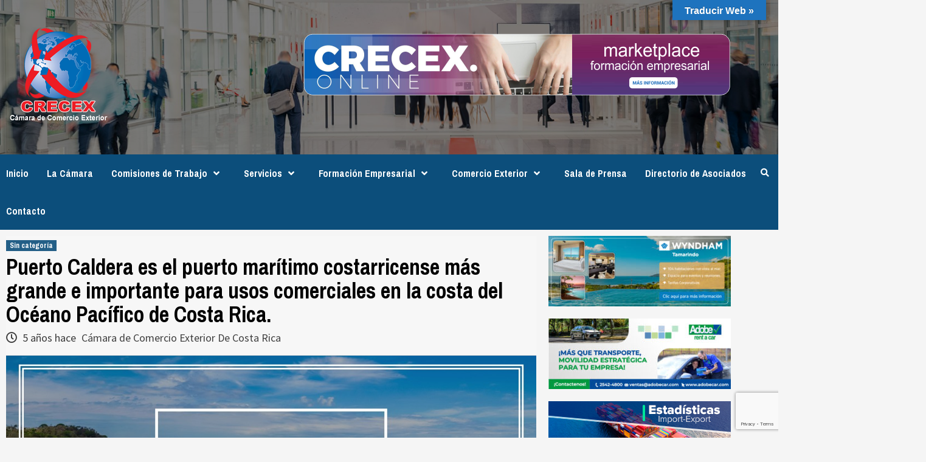

--- FILE ---
content_type: text/html; charset=UTF-8
request_url: https://crecex.com/2021/06/23/puerto-caldera-es-el-puerto-maritimo-costarricense-mas-grande-e-importante-para-usos-comerciales-en-la-costa-del-oceano-pacifico-de-costa-rica/
body_size: 73590
content:
<!doctype html>
<html lang="es">
<head>
    <meta charset="UTF-8">
    <meta name="viewport" content="width=device-width, initial-scale=1">
    <link rel="profile" href="http://gmpg.org/xfn/11">
	
	<!-- Meta Pixel Code -->
<script>
  !function(f,b,e,v,n,t,s)
  {if(f.fbq)return;n=f.fbq=function(){n.callMethod?
  n.callMethod.apply(n,arguments):n.queue.push(arguments)};
  if(!f._fbq)f._fbq=n;n.push=n;n.loaded=!0;n.version='2.0';
  n.queue=[];t=b.createElement(e);t.async=!0;
  t.src=v;s=b.getElementsByTagName(e)[0];
  s.parentNode.insertBefore(t,s)}(window, document,'script',
  'https://connect.facebook.net/en_US/fbevents.js');
  fbq('init', '230118166488574');
  fbq('track', 'PageView');
</script>
<noscript><img height="1" width="1" style="display:none"
  src="https://www.facebook.com/tr?id=230118166488574&ev=PageView&noscript=1"
/></noscript>
<!-- End Meta Pixel Code -->
	

    <title>Puerto Caldera es el puerto marítimo costarricense más grande e importante para usos comerciales en la costa del Océano Pacífico de Costa Rica. &#8211; Cámara de Comercio Exterior de Costa Rica y de Representantes de Casas Extranjeras</title>

        <style type="text/css">
            
                .wp_post_author_widget .wp-post-author-meta .awpa-display-name > a:hover,
                body .wp-post-author-wrap .awpa-display-name > a:hover {
                    color: #b81e1e                }
                
                .wp-post-author-meta .wp-post-author-meta-more-posts a.awpa-more-posts:hover, 
                .awpa-review-field .right-star .awpa-rating-button:not(:disabled):hover {
                    color: #b81e1e;
                    border-color: #b81e1e                }
                    
                    </style>

<link rel='dns-prefetch' href='//translate.google.com' />
<link rel='dns-prefetch' href='//www.google.com' />
<link rel='dns-prefetch' href='//www.googletagmanager.com' />
<link rel='dns-prefetch' href='//fonts.googleapis.com' />
<link rel='dns-prefetch' href='//s.w.org' />
<link rel="alternate" type="application/rss+xml" title="Cámara de Comercio Exterior de Costa Rica y de Representantes de Casas Extranjeras &raquo; Feed" href="https://crecex.com/feed/" />
<link rel="alternate" type="application/rss+xml" title="Cámara de Comercio Exterior de Costa Rica y de Representantes de Casas Extranjeras &raquo; Feed de los comentarios" href="https://crecex.com/comments/feed/" />
<link rel="alternate" type="application/rss+xml" title="Cámara de Comercio Exterior de Costa Rica y de Representantes de Casas Extranjeras &raquo; Comentario Puerto Caldera es el puerto marítimo costarricense más grande e importante para usos comerciales en la costa del Océano Pacífico de Costa Rica. del feed" href="https://crecex.com/2021/06/23/puerto-caldera-es-el-puerto-maritimo-costarricense-mas-grande-e-importante-para-usos-comerciales-en-la-costa-del-oceano-pacifico-de-costa-rica/feed/" />
		<script type="text/javascript">
			window._wpemojiSettings = {"baseUrl":"https:\/\/s.w.org\/images\/core\/emoji\/12.0.0-1\/72x72\/","ext":".png","svgUrl":"https:\/\/s.w.org\/images\/core\/emoji\/12.0.0-1\/svg\/","svgExt":".svg","source":{"concatemoji":"https:\/\/crecex.com\/wp-includes\/js\/wp-emoji-release.min.js?ver=5.4.18"}};
			/*! This file is auto-generated */
			!function(e,a,t){var n,r,o,i=a.createElement("canvas"),p=i.getContext&&i.getContext("2d");function s(e,t){var a=String.fromCharCode;p.clearRect(0,0,i.width,i.height),p.fillText(a.apply(this,e),0,0);e=i.toDataURL();return p.clearRect(0,0,i.width,i.height),p.fillText(a.apply(this,t),0,0),e===i.toDataURL()}function c(e){var t=a.createElement("script");t.src=e,t.defer=t.type="text/javascript",a.getElementsByTagName("head")[0].appendChild(t)}for(o=Array("flag","emoji"),t.supports={everything:!0,everythingExceptFlag:!0},r=0;r<o.length;r++)t.supports[o[r]]=function(e){if(!p||!p.fillText)return!1;switch(p.textBaseline="top",p.font="600 32px Arial",e){case"flag":return s([127987,65039,8205,9895,65039],[127987,65039,8203,9895,65039])?!1:!s([55356,56826,55356,56819],[55356,56826,8203,55356,56819])&&!s([55356,57332,56128,56423,56128,56418,56128,56421,56128,56430,56128,56423,56128,56447],[55356,57332,8203,56128,56423,8203,56128,56418,8203,56128,56421,8203,56128,56430,8203,56128,56423,8203,56128,56447]);case"emoji":return!s([55357,56424,55356,57342,8205,55358,56605,8205,55357,56424,55356,57340],[55357,56424,55356,57342,8203,55358,56605,8203,55357,56424,55356,57340])}return!1}(o[r]),t.supports.everything=t.supports.everything&&t.supports[o[r]],"flag"!==o[r]&&(t.supports.everythingExceptFlag=t.supports.everythingExceptFlag&&t.supports[o[r]]);t.supports.everythingExceptFlag=t.supports.everythingExceptFlag&&!t.supports.flag,t.DOMReady=!1,t.readyCallback=function(){t.DOMReady=!0},t.supports.everything||(n=function(){t.readyCallback()},a.addEventListener?(a.addEventListener("DOMContentLoaded",n,!1),e.addEventListener("load",n,!1)):(e.attachEvent("onload",n),a.attachEvent("onreadystatechange",function(){"complete"===a.readyState&&t.readyCallback()})),(n=t.source||{}).concatemoji?c(n.concatemoji):n.wpemoji&&n.twemoji&&(c(n.twemoji),c(n.wpemoji)))}(window,document,window._wpemojiSettings);
		</script>
		<style type="text/css">
img.wp-smiley,
img.emoji {
	display: inline !important;
	border: none !important;
	box-shadow: none !important;
	height: 1em !important;
	width: 1em !important;
	margin: 0 .07em !important;
	vertical-align: -0.1em !important;
	background: none !important;
	padding: 0 !important;
}
</style>
	<link rel='stylesheet' id='all-css-37e0b6fd7ec804cd1e48c84f08186502' href='https://crecex.com/_static/??-eJytVNFy4yAM/KEjNO31mpeb+xbZKA4TGTFIxJO/P0wdN52L46ZzTzagXYRWKztE03JQDGoj5c4HsWUrsqiBrAdOFkRQxe5LFAwo3KNtRSwQbcr3h/0yg/OitiFuj7IRPRNumuzJLbIQnDmr6ZJ39j1+KXJcQ6tmz6k3b9aHlrJDqXlWpCxC8YQJ5R0ql0xH3KeDRXjH3BEagtBl6NBogiAEWl49X/5dsDJTA2kRLr6PBd5ACJg+r+4pQ9yxkQMPLQia8sbIQfwJjZB3mKbPdSnKTnv8v5RDJDExN4X5wS6qvTdEMPtU4525XWQ9YD+2ABcdAw6ztg2zSql0rEzzatP7sM5x96oxInLS+1H/JDQay0zOMqfXmtaV2cxotC8lN/FVta50u4Wdu58KR9CP6pJvLPoSNpngcm7q3mNc9SEXkQg7aM/fJ3j8GTL4iJMN6+9NihyJwV1TjIDad7vnR6J/7navywPq3BKHix+sYvEqaFHPQTquDbdFLO4h01K7rcJFIZTrV2frEl4PuW8CeFobc1g0CeqBDDhXumgcqeajs8grzl4Y1TZF7lrXk8fBdljmGcwW+NP/3r49vfx62j5vX/4CPd+S7Q==' type='text/css' media='all' />
<link rel='stylesheet' id='dashicons-css'  href='https://crecex.com/wp-includes/css/dashicons.min.css?ver=5.4.18' media='all' />
<link rel='stylesheet' id='newsport-google-fonts-css'  href='https://fonts.googleapis.com/css?family=Archivo+Narrow:400,400italic,700' media='all' />
<link rel='stylesheet' id='covernews-google-fonts-css'  href='https://fonts.googleapis.com/css?family=Source%20Sans%20Pro:400,400i,700,700i|Lato:400,300,400italic,900,700&#038;subset=latin,latin-ext' media='all' />
<style id='jetpack-global-styles-frontend-style-inline-css'>
:root { --font-headings: unset; --font-base: unset; --font-headings-default: -apple-system,BlinkMacSystemFont,"Segoe UI",Roboto,Oxygen-Sans,Ubuntu,Cantarell,"Helvetica Neue",sans-serif; --font-base-default: -apple-system,BlinkMacSystemFont,"Segoe UI",Roboto,Oxygen-Sans,Ubuntu,Cantarell,"Helvetica Neue",sans-serif;}
</style>
<link rel='stylesheet' id='google-fonts-1-css'  href='https://fonts.googleapis.com/css?family=Roboto%3A100%2C100italic%2C200%2C200italic%2C300%2C300italic%2C400%2C400italic%2C500%2C500italic%2C600%2C600italic%2C700%2C700italic%2C800%2C800italic%2C900%2C900italic%7CRoboto+Slab%3A100%2C100italic%2C200%2C200italic%2C300%2C300italic%2C400%2C400italic%2C500%2C500italic%2C600%2C600italic%2C700%2C700italic%2C800%2C800italic%2C900%2C900italic&#038;display=auto&#038;ver=5.4.18' media='all' />
<link rel="preconnect" href="https://fonts.gstatic.com/" crossorigin><script src='https://crecex.com/wp-includes/js/jquery/jquery.js?ver=1.12.4-wp'></script>
<script type='text/javascript'  src='https://crecex.com/wp-includes/js/jquery/jquery-migrate.min.js?m=1463724688'></script>
<script>
const simpleBannerScriptParams = {"version":"2.17.0","hide_simple_banner":false,"simple_banner_prepend_element":false,"simple_banner_position":false,"header_margin":false,"header_padding":false,"simple_banner_z_index":false,"simple_banner_text":false,"pro_version_enabled":false,"disabled_on_current_page":false,"debug_mode":false,"id":4885,"disabled_pages_array":[],"is_current_page_a_post":true,"disabled_on_posts":false,"simple_banner_disabled_page_paths":false,"simple_banner_font_size":false,"simple_banner_color":false,"simple_banner_text_color":false,"simple_banner_link_color":false,"simple_banner_close_color":false,"simple_banner_custom_css":false,"simple_banner_scrolling_custom_css":false,"simple_banner_text_custom_css":false,"simple_banner_button_css":false,"site_custom_css":false,"keep_site_custom_css":false,"site_custom_js":false,"keep_site_custom_js":false,"wp_body_open_enabled":false,"wp_body_open":true,"close_button_enabled":false,"close_button_expiration":false,"close_button_cookie_set":false,"current_date":{"date":"2026-01-15 09:47:27.793952","timezone_type":3,"timezone":"UTC"},"start_date":{"date":"2026-01-15 09:47:27.793963","timezone_type":3,"timezone":"UTC"},"end_date":{"date":"2026-01-15 09:47:27.793966","timezone_type":3,"timezone":"UTC"},"simple_banner_start_after_date":false,"simple_banner_remove_after_date":false,"simple_banner_insert_inside_element":false}
</script>
<script src='https://crecex.com/wp-content/plugins/simple-banner/simple-banner.js?ver=2.17.0'></script>
<script type='text/javascript'  src='https://crecex.com/wp-content/plugins/wp-post-author/assets/js/awpa-frontend-scripts.js?m=1700749833'></script>

<!-- Fragmento de código de Google Analytics añadido por Site Kit -->
<script src='https://www.googletagmanager.com/gtag/js?id=G-KNSR4HTVQ1' async></script>
<script>
window.dataLayer = window.dataLayer || [];function gtag(){dataLayer.push(arguments);}
gtag('set', 'linker', {"domains":["crecex.com"]} );
gtag("js", new Date());
gtag("set", "developer_id.dZTNiMT", true);
gtag("config", "G-KNSR4HTVQ1");
</script>

<!-- Final del fragmento de código de Google Analytics añadido por Site Kit -->
<link rel='https://api.w.org/' href='https://crecex.com/wp-json/' />
<link rel="EditURI" type="application/rsd+xml" title="RSD" href="https://crecex.com/xmlrpc.php?rsd" />
<link rel="wlwmanifest" type="application/wlwmanifest+xml" href="https://crecex.com/wp-includes/wlwmanifest.xml" /> 
<link rel='prev' title='COVID-19 AFECTA COSTOS DE FLETES MARÍTIMOS DE ENTRE 400 % A 1000%' href='https://crecex.com/2021/06/16/covid-19-afecta-costos-de-fletes-maritimos-de-entre-400-a-1000/' />
<link rel='next' title='Puerto Caldera: infraestructura y perfil de exportación.' href='https://crecex.com/2021/06/30/puerto-caldera-infraestructura-y-perfil-de-exportacion/' />
<meta name="generator" content="WordPress 5.4.18" />
<meta name="generator" content="Everest Forms 2.0.6" />
<link rel="canonical" href="https://crecex.com/2021/06/23/puerto-caldera-es-el-puerto-maritimo-costarricense-mas-grande-e-importante-para-usos-comerciales-en-la-costa-del-oceano-pacifico-de-costa-rica/" />
<link rel='shortlink' href='https://crecex.com/?p=4885' />
<link rel="alternate" type="application/json+oembed" href="https://crecex.com/wp-json/oembed/1.0/embed?url=https%3A%2F%2Fcrecex.com%2F2021%2F06%2F23%2Fpuerto-caldera-es-el-puerto-maritimo-costarricense-mas-grande-e-importante-para-usos-comerciales-en-la-costa-del-oceano-pacifico-de-costa-rica%2F" />
<link rel="alternate" type="text/xml+oembed" href="https://crecex.com/wp-json/oembed/1.0/embed?url=https%3A%2F%2Fcrecex.com%2F2021%2F06%2F23%2Fpuerto-caldera-es-el-puerto-maritimo-costarricense-mas-grande-e-importante-para-usos-comerciales-en-la-costa-del-oceano-pacifico-de-costa-rica%2F&#038;format=xml" />
<style>p.hello{font-size:12px;color:darkgray;}#google_language_translator,#flags{text-align:left;}#google_language_translator,#language{clear:both;width:160px;text-align:right;}#language{float:right;}#flags{text-align:right;width:165px;float:right;clear:right;}#flags ul{float:right!important;}p.hello{text-align:right;float:right;clear:both;}.glt-clear{height:0px;clear:both;margin:0px;padding:0px;}#flags{width:165px;}#flags a{display:inline-block;margin-left:2px;}#google_language_translator{width:auto!important;}div.skiptranslate.goog-te-gadget{display:inline!important;}.goog-tooltip{display: none!important;}.goog-tooltip:hover{display: none!important;}.goog-text-highlight{background-color:transparent!important;border:none!important;box-shadow:none!important;}#google_language_translator select.goog-te-combo{color:#1e73be;}#google_language_translator{color:transparent;}body{top:0px!important;}#goog-gt-{display:none!important;}font font{background-color:transparent!important;box-shadow:none!important;position:initial!important;}#glt-translate-trigger{bottom:auto;top:0;}.tool-container.tool-top{top:50px!important;bottom:auto!important;}.tool-container.tool-top .arrow{border-color:transparent transparent #d0cbcb; top:-14px;}#glt-translate-trigger > span{color:#ffffff;}#glt-translate-trigger{background:#1e73be;}.goog-te-gadget .goog-te-combo{width:100%;}#google_language_translator .goog-te-gadget .goog-te-combo{background:#ffffff;border:0!important;}</style><meta name="generator" content="Site Kit by Google 1.116.0" /><style type="text/css">.simple-banner{background: #024985;}</style><style type="text/css">.simple-banner .simple-banner-text{color: #ffffff;}</style><style type="text/css">.simple-banner .simple-banner-text a{color:#f16521;}</style><style type="text/css">.simple-banner{z-index: 99999;}</style><style id="simple-banner-site-custom-css-dummy" type="text/css"></style><script id="simple-banner-site-custom-js-dummy" type="text/javascript"></script><link rel="pingback" href="https://crecex.com/xmlrpc.php"><meta name="generator" content="Elementor 3.11.5; settings: css_print_method-external, google_font-enabled, font_display-auto">
        <style type="text/css">
                        .site-title,
            .site-description {
                position: absolute;
                clip: rect(1px, 1px, 1px, 1px);
                display: none;
            }

            

        </style>
        <link rel="icon" href="https://crecex.com/wp-content/uploads/2020/02/cropped-logonuevo-crecex-16-32x32.png" sizes="32x32" />
<link rel="icon" href="https://crecex.com/wp-content/uploads/2020/02/cropped-logonuevo-crecex-16-192x192.png" sizes="192x192" />
<link rel="apple-touch-icon" href="https://crecex.com/wp-content/uploads/2020/02/cropped-logonuevo-crecex-16-180x180.png" />
<meta name="msapplication-TileImage" content="https://crecex.com/wp-content/uploads/2020/02/cropped-logonuevo-crecex-16-270x270.png" />
</head>

<body class="post-template-default single single-post postid-4885 single-format-standard wp-custom-logo everest-forms-no-js default-content-layout align-content-left elementor-default elementor-kit-82 elementor-page elementor-page-4885">

    <div id="af-preloader">
        <div id="loader-wrapper">
            <div id="loader"></div>
        </div>
    </div>

<div id="page" class="site">
    <a class="skip-link screen-reader-text" href="#content">Saltar al contenido</a>

    <div class="header-layout-1">
                <header id="masthead" class="site-header">
                        <div class="masthead-banner data-bg"
                 data-background="https://crecex.com/wp-content/uploads/2022/04/cropped-congreso-2022-3.jpg">
                <div class="container">
                    <div class="row">
                        <div class="col-md-4">
                            <div class="site-branding">
                                <a href="https://crecex.com/" class="custom-logo-link" rel="home"><img width="182" height="164" src="https://crecex.com/wp-content/uploads/2020/03/logonuevo-crecex-2.png" class="custom-logo" alt="Cámara de Comercio Exterior de Costa Rica y de Representantes de Casas Extranjeras" /></a>                                    <p class="site-title font-family-1">
                                        <a href="https://crecex.com/"
                                           rel="home">Cámara de Comercio Exterior de Costa Rica y de Representantes de Casas Extranjeras</a>
                                    </p>
                                
                                                                    <p class="site-description">CRECEX</p>
                                                            </div>
                        </div>
                        <div class="col-md-8">
                                        <div class="banner-promotions-wrapper">
                                    <div class="promotion-section">
                        <a href="https://www.crecex.online/cursos/" target="_blank">
                            <img width="702" height="102" src="https://crecex.com/wp-content/uploads/2020/02/banner-5.png" class="attachment-full size-full" alt="" srcset="https://crecex.com/wp-content/uploads/2020/02/banner-5.png 702w, https://crecex.com/wp-content/uploads/2020/02/banner-5-300x44.png 300w" sizes="(max-width: 702px) 100vw, 702px" />                        </a>
                    </div>
                                
            </div>
            <!-- Trending line END -->
                                    </div>
                    </div>
                </div>
            </div>
            <nav id="site-navigation" class="main-navigation">
                <div class="container">
                    <div class="row">
                        <div class="kol-12">
                            <div class="navigation-container">



                                <span class="toggle-menu" aria-controls="primary-menu" aria-expanded="false">
                                <span class="screen-reader-text">Menú principal</span>
                                 <i class="ham"></i>
                        </span>
                                <span class="af-mobile-site-title-wrap">
                            <a href="https://crecex.com/" class="custom-logo-link" rel="home"><img width="182" height="164" src="https://crecex.com/wp-content/uploads/2020/03/logonuevo-crecex-2.png" class="custom-logo" alt="Cámara de Comercio Exterior de Costa Rica y de Representantes de Casas Extranjeras" /></a>                                    <p class="site-title font-family-1">
                                <a href="https://crecex.com/"
                                   rel="home">Cámara de Comercio Exterior de Costa Rica y de Representantes de Casas Extranjeras</a>
                            </p>
                        </span>
                                <div class="menu main-menu"><ul id="primary-menu" class="menu"><li id="menu-item-375" class="menu-item menu-item-type-custom menu-item-object-custom menu-item-home menu-item-375"><a href="https://crecex.com">Inicio</a></li>
<li id="menu-item-243" class="menu-item menu-item-type-post_type menu-item-object-page menu-item-243"><a href="https://crecex.com/la-camara/">La Cámara</a></li>
<li id="menu-item-1207" class="menu-item menu-item-type-post_type menu-item-object-page menu-item-has-children menu-item-1207"><a href="https://crecex.com/comisiones-de-trabajo/">Comisiones de Trabajo</a>
<ul class="sub-menu">
	<li id="menu-item-1215" class="menu-item menu-item-type-post_type menu-item-object-page menu-item-1215"><a href="https://crecex.com/comision-de-etica/">Comisión de Ética</a></li>
	<li id="menu-item-10256" class="menu-item menu-item-type-post_type menu-item-object-page menu-item-10256"><a href="https://crecex.com/comision-de-fidelizacion/">Comisión de Fidelización</a></li>
	<li id="menu-item-10278" class="menu-item menu-item-type-post_type menu-item-object-page menu-item-10278"><a href="https://crecex.com/comision-de-ingresos/">Comisión de Ingresos</a></li>
	<li id="menu-item-10244" class="menu-item menu-item-type-post_type menu-item-object-page menu-item-10244"><a href="https://crecex.com/comision-de-mejoras-regulatorias/">Comisión de Mejoras Regulatorias</a></li>
	<li id="menu-item-1214" class="menu-item menu-item-type-post_type menu-item-object-page menu-item-1214"><a href="https://crecex.com/comision-presupuesto/">Comisión Presupuesto</a></li>
	<li id="menu-item-10272" class="menu-item menu-item-type-post_type menu-item-object-page menu-item-10272"><a href="https://crecex.com/comision-tecnica-y-comunicacion/">Comisión Técnica y Comunicación</a></li>
	<li id="menu-item-1216" class="menu-item menu-item-type-post_type menu-item-object-page menu-item-1216"><a href="https://crecex.com/consejo-directivo/">Consejo Directivo</a></li>
</ul>
</li>
<li id="menu-item-246" class="menu-item menu-item-type-post_type menu-item-object-page menu-item-has-children menu-item-246"><a href="https://crecex.com/servicios/">Servicios</a>
<ul class="sub-menu">
	<li id="menu-item-250" class="menu-item menu-item-type-post_type menu-item-object-page menu-item-250"><a href="https://crecex.com/afiliacion/">Afiliación Nacional</a></li>
	<li id="menu-item-2938" class="menu-item menu-item-type-post_type menu-item-object-page menu-item-2938"><a href="https://crecex.com/afiliacion-internacional/">Afiliación Internacional</a></li>
	<li id="menu-item-251" class="menu-item menu-item-type-post_type menu-item-object-page menu-item-has-children menu-item-251"><a href="https://crecex.com/asesoria-juridica-crecex/">Asesoría Jurídica</a>
	<ul class="sub-menu">
		<li id="menu-item-682" class="menu-item menu-item-type-custom menu-item-object-custom menu-item-682"><a href="https://crecex.com/asesoria-juridica-crecex/">Atención al Asociado</a></li>
		<li id="menu-item-1464" class="menu-item menu-item-type-post_type menu-item-object-page menu-item-1464"><a href="https://crecex.com/articulos-de-interes/">Artículos de Interés</a></li>
		<li id="menu-item-1444" class="menu-item menu-item-type-post_type menu-item-object-page menu-item-1444"><a href="https://crecex.com/jurisprudencia-de-interes/">Jurisprudencia de Interés</a></li>
		<li id="menu-item-1321" class="menu-item menu-item-type-post_type menu-item-object-page menu-item-1321"><a href="https://crecex.com/legislacion-de-consulta/">Legislación de Consulta</a></li>
		<li id="menu-item-1557" class="menu-item menu-item-type-post_type menu-item-object-page menu-item-1557"><a href="https://crecex.com/sitios-de-interes/">Sitios de Interés</a></li>
	</ul>
</li>
	<li id="menu-item-255" class="menu-item menu-item-type-post_type menu-item-object-page menu-item-255"><a href="https://crecex.com/business-center/">Business Center</a></li>
	<li id="menu-item-4880" class="menu-item menu-item-type-post_type menu-item-object-page menu-item-has-children menu-item-4880"><a href="https://crecex.com/convenios-crecex/">Convenios</a>
	<ul class="sub-menu">
		<li id="menu-item-1088" class="menu-item menu-item-type-post_type menu-item-object-page menu-item-1088"><a href="https://crecex.com/nacionales/">Convenios Nacionales</a></li>
		<li id="menu-item-4977" class="menu-item menu-item-type-post_type menu-item-object-page menu-item-4977"><a href="https://crecex.com/convenios-de-cooperacion-suscritos-con-instituciones-educativas/">Convenios de Cooperación suscritos con Instituciones Educativas</a></li>
		<li id="menu-item-1089" class="menu-item menu-item-type-post_type menu-item-object-page menu-item-1089"><a href="https://crecex.com/internacionales/">Convenios Internacionales</a></li>
	</ul>
</li>
	<li id="menu-item-252" class="menu-item menu-item-type-post_type menu-item-object-page menu-item-252"><a href="https://crecex.com/costa-rica-importa/">Costa Rica Importa</a></li>
	<li id="menu-item-254" class="menu-item menu-item-type-post_type menu-item-object-page menu-item-254"><a href="https://crecex.com/guia-oficial/">Guía Oficial</a></li>
	<li id="menu-item-247" class="menu-item menu-item-type-post_type menu-item-object-page menu-item-247"><a href="https://crecex.com/servicio-al-cliente/">Servicio al Cliente</a></li>
</ul>
</li>
<li id="menu-item-249" class="menu-item menu-item-type-post_type menu-item-object-page menu-item-has-children menu-item-249"><a href="https://crecex.com/formacion-empresarial/">Formación Empresarial</a>
<ul class="sub-menu">
	<li id="menu-item-3277" class="menu-item menu-item-type-post_type menu-item-object-page menu-item-3277"><a href="https://crecex.com/seminarios-in-house/">Seminarios In House</a></li>
	<li id="menu-item-3311" class="menu-item menu-item-type-post_type menu-item-object-page menu-item-3311"><a href="https://crecex.com/seminarios-del-mes/">Seminarios del Mes</a></li>
	<li id="menu-item-3333" class="menu-item menu-item-type-custom menu-item-object-custom menu-item-3333"><a href="https://www.crecex.online/">Próximos Eventos</a></li>
</ul>
</li>
<li id="menu-item-248" class="menu-item menu-item-type-post_type menu-item-object-page menu-item-has-children menu-item-248"><a href="https://crecex.com/comercio-exterior/">Comercio Exterior</a>
<ul class="sub-menu">
	<li id="menu-item-13789" class="menu-item menu-item-type-post_type menu-item-object-page menu-item-has-children menu-item-13789"><a href="https://crecex.com/boletin-de-oportunidades-comerciales/">Boletín de Oportunidades Comerciales</a>
	<ul class="sub-menu">
		<li id="menu-item-24926" class="menu-item menu-item-type-custom menu-item-object-custom menu-item-has-children menu-item-24926"><a href="#">BOC 2025 &#8211; Histórico</a>
		<ul class="sub-menu">
			<li id="menu-item-24927" class="menu-item menu-item-type-post_type menu-item-object-page menu-item-24927"><a href="https://crecex.com/boletin-de-oportunidades-comerciales-febrero-2025/">Boletín de Oportunidades Comerciales Febrero 2025</a></li>
			<li id="menu-item-24964" class="menu-item menu-item-type-post_type menu-item-object-page menu-item-24964"><a href="https://crecex.com/boletin-de-oportunidades-comerciales-marzo-2025/">Boletín de Oportunidades Comerciales Marzo 2025</a></li>
			<li id="menu-item-25028" class="menu-item menu-item-type-post_type menu-item-object-page menu-item-25028"><a href="https://crecex.com/boletin-de-oportunidades-comerciales-abril-2025/">Boletín de Oportunidades Comerciales Abril 2025</a></li>
			<li id="menu-item-26371" class="menu-item menu-item-type-post_type menu-item-object-page menu-item-26371"><a href="https://crecex.com/boletin-de-oportunidades-comerciales-mayo-2025/">Boletín de Oportunidades Comerciales – Mayo 2025</a></li>
			<li id="menu-item-26373" class="menu-item menu-item-type-post_type menu-item-object-page menu-item-26373"><a href="https://crecex.com/boletin-de-oportunidades-comerciales-junio-2025/">Boletín de Oportunidades Comerciales – Junio 2025</a></li>
		</ul>
</li>
		<li id="menu-item-19826" class="menu-item menu-item-type-custom menu-item-object-custom menu-item-has-children menu-item-19826"><a href="#">BOC 2024 &#8211; Histórico</a>
		<ul class="sub-menu">
			<li id="menu-item-19825" class="menu-item menu-item-type-post_type menu-item-object-page menu-item-19825"><a href="https://crecex.com/boletin-de-oportunidades-comerciales-abril-2024/">Boletín de Oportunidades Comerciales Abril 2024</a></li>
			<li id="menu-item-20186" class="menu-item menu-item-type-post_type menu-item-object-page menu-item-20186"><a href="https://crecex.com/boletin-de-oportunidades-comerciales-mayo-2024/">Boletín de Oportunidades Comerciales Mayo 2024</a></li>
			<li id="menu-item-20570" class="menu-item menu-item-type-post_type menu-item-object-page menu-item-20570"><a href="https://crecex.com/boletin-de-oportunidades-comerciales-junio-2024/">Boletín de Oportunidades Comerciales Junio 2024</a></li>
			<li id="menu-item-20909" class="menu-item menu-item-type-post_type menu-item-object-page menu-item-20909"><a href="https://crecex.com/boletin-de-oportunidades-comerciales-julio-2024/">Boletín de Oportunidades Comerciales – Julio 2024</a></li>
			<li id="menu-item-21202" class="menu-item menu-item-type-post_type menu-item-object-page menu-item-21202"><a href="https://crecex.com/boletin-de-oportunidades-comerciales-agosto-2024/">Boletín de Oportunidades Comerciales – Agosto 2024</a></li>
			<li id="menu-item-21556" class="menu-item menu-item-type-post_type menu-item-object-page menu-item-21556"><a href="https://crecex.com/boletin-de-oportunidades-comerciales-setiembre-2024/">Boletín de Oportunidades Comerciales – Setiembre 2024</a></li>
			<li id="menu-item-22065" class="menu-item menu-item-type-post_type menu-item-object-page menu-item-22065"><a href="https://crecex.com/boletin-de-oportunidades-comerciales-octubre-2024/">Boletín de Oportunidades Comerciales – Octubre 2024</a></li>
			<li id="menu-item-23598" class="menu-item menu-item-type-post_type menu-item-object-page menu-item-23598"><a href="https://crecex.com/boletin-de-oportunidades-comerciales-noviembre-2024/">Boletín de Oportunidades Comerciales Noviembre 2024</a></li>
		</ul>
</li>
		<li id="menu-item-19413" class="menu-item menu-item-type-custom menu-item-object-custom menu-item-has-children menu-item-19413"><a href="#">BOC 2023 &#8211; Histórico</a>
		<ul class="sub-menu">
			<li id="menu-item-13790" class="menu-item menu-item-type-post_type menu-item-object-page menu-item-13790"><a href="https://crecex.com/boletin-de-oportunidades-comerciales-enero-2023/">Boletín de Oportunidades Comerciales Enero 2023</a></li>
			<li id="menu-item-14280" class="menu-item menu-item-type-post_type menu-item-object-page menu-item-14280"><a href="https://crecex.com/boletin-de-oportunidades-comerciales-febrero-2023/">Boletín de Oportunidades Comerciales Febrero 2023</a></li>
			<li id="menu-item-14540" class="menu-item menu-item-type-post_type menu-item-object-page menu-item-14540"><a href="https://crecex.com/boletin-de-oportunidades-comerciales-marzo-2023/">Boletín de Oportunidades Comerciales Marzo 2023</a></li>
			<li id="menu-item-14693" class="menu-item menu-item-type-post_type menu-item-object-page menu-item-14693"><a href="https://crecex.com/boletin-de-oportunidades-comerciales-abril-2023/">Boletín de Oportunidades Comerciales Abril 2023</a></li>
			<li id="menu-item-15053" class="menu-item menu-item-type-post_type menu-item-object-page menu-item-15053"><a href="https://crecex.com/boletin-de-oportunidades-comerciales-mayo-2023/">Boletín de Oportunidades Comerciales Mayo 2023</a></li>
			<li id="menu-item-15371" class="menu-item menu-item-type-post_type menu-item-object-page menu-item-15371"><a href="https://crecex.com/boletin-de-oportunidades-comerciales-junio-2023/">Boletín de Oportunidades Comerciales – Junio 2023</a></li>
			<li id="menu-item-15759" class="menu-item menu-item-type-post_type menu-item-object-page menu-item-15759"><a href="https://crecex.com/boletin-de-oportunidades-comerciales-julio-2023/">Boletín de Oportunidades Comerciales Julio 2023</a></li>
			<li id="menu-item-16336" class="menu-item menu-item-type-post_type menu-item-object-page menu-item-16336"><a href="https://crecex.com/boletin-de-oportunidades-comerciales-agosto-2023/">Boletín de Oportunidades Comerciales Agosto 2023</a></li>
			<li id="menu-item-16833" class="menu-item menu-item-type-post_type menu-item-object-page menu-item-16833"><a href="https://crecex.com/boletin-de-oportunidades-comerciales-setiembre-2023/">Boletín de Oportunidades Comerciales Setiembre 2023</a></li>
			<li id="menu-item-17927" class="menu-item menu-item-type-post_type menu-item-object-page menu-item-17927"><a href="https://crecex.com/boletin-de-oportunidades-comerciales-octubre-2023/">Boletín de Oportunidades Comerciales Octubre 2023</a></li>
			<li id="menu-item-19408" class="menu-item menu-item-type-post_type menu-item-object-page menu-item-19408"><a href="https://crecex.com/boletin-de-oportunidades-comerciales-diciembre-2023/">Boletín de Oportunidades Comerciales Diciembre 2023</a></li>
		</ul>
</li>
	</ul>
</li>
	<li id="menu-item-15289" class="menu-item menu-item-type-post_type menu-item-object-page menu-item-15289"><a href="https://crecex.com/comunicados/">Comunicados</a></li>
	<li id="menu-item-25504" class="menu-item menu-item-type-post_type menu-item-object-page menu-item-25504"><a href="https://crecex.com/eventos-comerciales-2026/">Eventos Comerciales 2026</a></li>
	<li id="menu-item-3229" class="menu-item menu-item-type-post_type menu-item-object-page menu-item-3229"><a href="https://crecex.com/servicios-en-asia/">Servicios en Asia</a></li>
</ul>
</li>
<li id="menu-item-253" class="menu-item menu-item-type-post_type menu-item-object-page menu-item-253"><a href="https://crecex.com/sala-de-prensa/">Sala de Prensa</a></li>
<li id="menu-item-638" class="menu-item menu-item-type-post_type menu-item-object-page menu-item-638"><a href="https://crecex.com/directorio-de-asociados/">Directorio de Asociados</a></li>
<li id="menu-item-447" class="menu-item menu-item-type-post_type menu-item-object-page menu-item-447"><a href="https://crecex.com/contacto/">Contacto</a></li>
</ul></div>
                                <div class="cart-search">

                                    <div class="af-search-wrap">
                                        <div class="search-overlay">
                                            <a href="#" title="Search" class="search-icon">
                                                <i class="fa fa-search"></i>
                                            </a>
                                            <div class="af-search-form">
                                                <form role="search" method="get" class="search-form" action="https://crecex.com/">
				<label>
					<span class="screen-reader-text">Buscar:</span>
					<input type="search" class="search-field" placeholder="Buscar &hellip;" value="" name="s" />
				</label>
				<input type="submit" class="search-submit" value="Buscar" />
			</form>                                            </div>
                                        </div>
                                    </div>
                                </div>


                            </div>
                        </div>
                    </div>
                </div>
            </nav>
        </header>
    </div>

    <div id="content" class="container">
        <div class="row">
                <div id="primary" class="content-area">
                    <main id="main" class="site-main">

                                                    <article id="post-4885" class="post-4885 post type-post status-publish format-standard has-post-thumbnail hentry category-sin-categoria">
                                <div class="entry-content-wrap">
                                    <header class="entry-header">

    <div class="header-details-wrapper">
        <div class="entry-header-details">
                            <div class="figure-categories figure-categories-bg">
                                        <ul class="cat-links"><li class="meta-category">
                             <a class="covernews-categories category-color-1" href="https://crecex.com/category/sin-categoria/" alt="Ver todas las publicaciones en Sin categoría"> 
                                 Sin categoría
                             </a>
                        </li></ul>                </div>
                        <h1 class="entry-title">Puerto Caldera es el puerto marítimo costarricense más grande e importante para usos comerciales en la costa del Océano Pacífico de Costa Rica.</h1>
            
                
        <span class="author-links">
                            <span class="item-metadata posts-date">
                <i class="far fa-clock"></i>
                    5 años hace            </span>
                        
                <span class="item-metadata posts-author">
            <a href="https://crecex.com/author/agencicinco06/">
                Cámara de Comercio Exterior De Costa Rica            </a>
        </span>
                    </span>
                        

                    </div>
    </div>

        <div class="aft-post-thumbnail-wrapper">    
                    <div class="post-thumbnail full-width-image">
                    <img width="960" height="720" src="https://crecex.com/wp-content/uploads/2021/06/crecex-informa.jpeg" class="attachment-covernews-featured size-covernews-featured wp-post-image" alt="" srcset="https://crecex.com/wp-content/uploads/2021/06/crecex-informa.jpeg 960w, https://crecex.com/wp-content/uploads/2021/06/crecex-informa-300x225.jpeg 300w, https://crecex.com/wp-content/uploads/2021/06/crecex-informa-768x576.jpeg 768w, https://crecex.com/wp-content/uploads/2021/06/crecex-informa-800x600.jpeg 800w, https://crecex.com/wp-content/uploads/2021/06/crecex-informa-400x300.jpeg 400w, https://crecex.com/wp-content/uploads/2021/06/crecex-informa-200x150.jpeg 200w" sizes="(max-width: 960px) 100vw, 960px" />                </div>
            
                </div>
    </header><!-- .entry-header -->                                    

    <div class="entry-content">
        		<div data-elementor-type="wp-post" data-elementor-id="4885" class="elementor elementor-4885">
						<div class="elementor-inner">
				<div class="elementor-section-wrap">
									<section class="elementor-section elementor-top-section elementor-element elementor-element-d95b60b elementor-section-boxed elementor-section-height-default elementor-section-height-default" data-id="d95b60b" data-element_type="section">
						<div class="elementor-container elementor-column-gap-default">
							<div class="elementor-row">
					<div class="elementor-column elementor-col-100 elementor-top-column elementor-element elementor-element-4e9ded9" data-id="4e9ded9" data-element_type="column">
			<div class="elementor-column-wrap elementor-element-populated">
							<div class="elementor-widget-wrap">
						<div class="elementor-element elementor-element-19babd1 elementor-widget elementor-widget-heading" data-id="19babd1" data-element_type="widget" data-widget_type="heading.default">
				<div class="elementor-widget-container">
			<h3 class="elementor-heading-title elementor-size-default">Está ubicado en el distrito de Caldera del cantón de Esparza, en la provincia de Puntarenas.</h3>		</div>
				</div>
						</div>
					</div>
		</div>
								</div>
					</div>
		</section>
				<section class="elementor-section elementor-top-section elementor-element elementor-element-9788538 elementor-section-boxed elementor-section-height-default elementor-section-height-default" data-id="9788538" data-element_type="section">
						<div class="elementor-container elementor-column-gap-default">
							<div class="elementor-row">
					<div class="elementor-column elementor-col-100 elementor-top-column elementor-element elementor-element-ed0398c" data-id="ed0398c" data-element_type="column">
			<div class="elementor-column-wrap elementor-element-populated">
							<div class="elementor-widget-wrap">
						<div class="elementor-element elementor-element-22f212b elementor-widget elementor-widget-text-editor" data-id="22f212b" data-element_type="widget" data-widget_type="text-editor.default">
				<div class="elementor-widget-container">
								<div class="elementor-text-editor elementor-clearfix">
				<p>Su emplazamiento abarca la bahía del mismo nombre, a la entrada del Golfo de Nicoya. La ciudad de Puntarenas está a 28 kilómetros al noroeste de este puerto, y la de Orotina está a unos 26 kilómetros al este.</p><p> </p><p>En 1910, se construyó en la ciudad de Puntarenas un muelle sobre pilotes de madera y una pequeña bodega de almacenaje. Para inicios de los años 30s, el muelle se sustituyó por otro con bases de acero. Además, durante esa época, en la zona se estableció el edificio de la Aduana, con una bodega principal. Con el paso de los años, aumentó la construcción de bodegas y atracaderos poco profundos en el muelle principal y en el lugar denominado «El Cocal», en el estero de Puntarenas. A finales de los años 60s, a raíz del crecimiento poblacional alrededor del puerto puntarenense y del congestionamiento de buques, se manifestó la necesidad del desarrollo portuario, con miras a facilitar el comercio exterior del país, con zonas económicas con acceso por el Océano Pacífico. Es así como surge Puerto Caldera a finales de la década de los 70s, que por su ubicación estratégica y su significado económico es seleccionado, luego de varios estudios, como la mejor zona de emplazamiento para el nuevo puerto. Caldera es inaugurado oficialmente el 17 de diciembre de 1981, durante la administración del Presidente de la República, Rodrigo Carazo Odio, y del Presidente Ejecutivo del INCOP, Álvaro José Chen Lao. Para inicios del año 1982, el INCOP trasladó sus oficinas a Puerto Caldera e inicia sus operaciones.</p><p> </p><p>Según datos del INEC, la DGA y PROCOMER, para el año 2020 se registraron importaciones por la Aduana de Caldera por un valor aduanero (CIF) de $2,450,366,395.00, siendo la tercer principal aduana de registro de importaciones a nivel país, teniendo un incremento en el valor de importaciones del 2.61%, a pesar de haber sido 2020 el año auge del evento pandémico del COVID-19 a nivel mundial. Para el primer trimestre de 2021, se registra un monto de importación según valor aduanero (CIF) por la Aduana de Caldera de $697,421,418.00, registrando un aumento con respecto al primer trimestre de 2020 del 29.83%, a pesar del incremento tarifario en el transporte marítimo internacional debido a la crisis de contenedores desde Asia. </p><p>Estos datos de crecimiento reflejan la relevancia, cada vez más asentada, de un puerto moderno y de amplia infraestructura en la costa pacífica costarricense para enfrentar las nuevas dinámicas y oportunidades comerciales provenientes de la región de Asia-Pacífico.</p>					</div>
						</div>
				</div>
						</div>
					</div>
		</div>
								</div>
					</div>
		</section>
									</div>
			</div>
					</div>
		                    <div class="post-item-metadata entry-meta">
                            </div>
                            </div><!-- .entry-content -->


                                </div>
                                
                                
<div id="comments" class="comments-area">

		<div id="respond" class="comment-respond">
		<h3 id="reply-title" class="comment-reply-title">Deja una respuesta <small><a rel="nofollow" id="cancel-comment-reply-link" href="/2021/06/23/puerto-caldera-es-el-puerto-maritimo-costarricense-mas-grande-e-importante-para-usos-comerciales-en-la-costa-del-oceano-pacifico-de-costa-rica/#respond" style="display:none;">Cancelar la respuesta</a></small></h3><form action="https://crecex.com/wp-comments-post.php" method="post" id="commentform" class="comment-form" novalidate><p class="comment-notes"><span id="email-notes">Tu dirección de correo electrónico no será publicada.</span> Los campos obligatorios están marcados con <span class="required">*</span></p><p class="comment-form-comment"><label for="comment">Comentario</label> <textarea id="comment" name="comment" cols="45" rows="8" maxlength="65525" required="required"></textarea></p><p class="comment-form-author"><label for="author">Nombre <span class="required">*</span></label> <input id="author" name="author" type="text" value="" size="30" maxlength="245" required='required' /></p>
<p class="comment-form-email"><label for="email">Correo electrónico <span class="required">*</span></label> <input id="email" name="email" type="email" value="" size="30" maxlength="100" aria-describedby="email-notes" required='required' /></p>
<p class="comment-form-url"><label for="url">Web</label> <input id="url" name="url" type="url" value="" size="30" maxlength="200" /></p>
<p class="comment-form-cookies-consent"><input id="wp-comment-cookies-consent" name="wp-comment-cookies-consent" type="checkbox" value="yes" /> <label for="wp-comment-cookies-consent">Guardar mi nombre, correo electrónico y web en este navegador para la próxima vez que comente.</label></p>
<p class="form-submit"><input name="submit" type="submit" id="submit" class="submit" value="Publicar el comentario" /> <input type='hidden' name='comment_post_ID' value='4885' id='comment_post_ID' />
<input type='hidden' name='comment_parent' id='comment_parent' value='0' />
</p><input type="hidden" id="ak_js" name="ak_js" value="70"/><textarea name="ak_hp_textarea" cols="45" rows="8" maxlength="100" style="display: none !important;"></textarea></form>	</div><!-- #respond -->
	
</div><!-- #comments -->
                            </article>
                        
                    </main><!-- #main -->
                </div><!-- #primary -->
                                <aside id="secondary" class="widget-area aft-sticky-sidebar">
	<div id="media_image-58" class="widget covernews-widget widget_media_image"><a href="https://api.whatsapp.com/send/?phone=50689643229&#038;text&#038;type=phone_number&#038;app_absent=0" target="_blank" rel="noopener noreferrer"><img width="300" height="116" src="https://crecex.com/wp-content/uploads/2025/11/banner_crexcex_600x232-300x116.jpg" class="image wp-image-28907  attachment-medium size-medium" alt="" style="max-width: 100%; height: auto;" srcset="https://crecex.com/wp-content/uploads/2025/11/banner_crexcex_600x232-300x116.jpg 300w, https://crecex.com/wp-content/uploads/2025/11/banner_crexcex_600x232.jpg 600w" sizes="(max-width: 300px) 100vw, 300px" /></a></div><div id="media_image-60" class="widget covernews-widget widget_media_image"><a href="https://www.adobecar.com/corporativo/" target="_blank" rel="noopener noreferrer"><img width="300" height="116" src="https://crecex.com/wp-content/uploads/2025/07/ADOBE-RENTACAR-300x116.jpg" class="image wp-image-26261  attachment-medium size-medium" alt="" style="max-width: 100%; height: auto;" srcset="https://crecex.com/wp-content/uploads/2025/07/ADOBE-RENTACAR-300x116.jpg 300w, https://crecex.com/wp-content/uploads/2025/07/ADOBE-RENTACAR.jpg 600w" sizes="(max-width: 300px) 100vw, 300px" /></a></div><div id="media_image-36" class="widget covernews-widget widget_media_image"><a href="https://penta-transaction.com/PortalPenta/contacto/crecex" target="_blank" rel="noopener noreferrer"><img width="300" height="116" src="https://crecex.com/wp-content/uploads/2023/05/banner_PENTA_02_02.png" class="image wp-image-14679  attachment-full size-full" alt="" style="max-width: 100%; height: auto;" /></a></div><div id="media_image-42" class="widget covernews-widget widget_media_image"><a href="https://minervaconsultores.com/05-contacto/%20" target="_blank" rel="noopener noreferrer"><img width="300" height="116" src="https://crecex.com/wp-content/uploads/2024/07/banner-minerva-2024.jpg" class="image wp-image-20721  attachment-full size-full" alt="" style="max-width: 100%; height: auto;" /></a></div><div id="media_image-53" class="widget covernews-widget widget_media_image"><a href="https://bakertilly.cr/" target="_blank" rel="noopener noreferrer"><img width="300" height="116" src="https://crecex.com/wp-content/uploads/2025/03/BannerAbril-300x116.png" class="image wp-image-23925  attachment-medium size-medium" alt="" style="max-width: 100%; height: auto;" srcset="https://crecex.com/wp-content/uploads/2025/03/BannerAbril-300x116.png 300w, https://crecex.com/wp-content/uploads/2025/03/BannerAbril-1024x396.png 1024w, https://crecex.com/wp-content/uploads/2025/03/BannerAbril-768x297.png 768w, https://crecex.com/wp-content/uploads/2025/03/BannerAbril-1200x465.png 1200w, https://crecex.com/wp-content/uploads/2025/03/BannerAbril.png 1250w" sizes="(max-width: 300px) 100vw, 300px" /></a></div><div id="media_image-64" class="widget covernews-widget widget_media_image"><a href="https://www.zewsweb.com/servicio/posicionamiento-en-buscadores/" target="_blank" rel="noopener noreferrer"><img width="300" height="116" src="https://crecex.com/wp-content/uploads/2026/01/Banner-Crecex-ZEWS-600-x-232-px-300x116.jpg" class="image wp-image-29355  attachment-medium size-medium" alt="" style="max-width: 100%; height: auto;" srcset="https://crecex.com/wp-content/uploads/2026/01/Banner-Crecex-ZEWS-600-x-232-px-300x116.jpg 300w, https://crecex.com/wp-content/uploads/2026/01/Banner-Crecex-ZEWS-600-x-232-px.jpg 600w" sizes="(max-width: 300px) 100vw, 300px" /></a></div><div id="media_image-17" class="widget covernews-widget widget_media_image"><a href="https://crecex.com/guiaoficial/2024/" target="_blank" rel="noopener noreferrer"><img width="300" height="388" src="https://crecex.com/wp-content/uploads/2024/06/TC-CRECEX-Guía-Comercial-2024-768x994.jpg" class="image wp-image-20313  attachment-300x388 size-300x388" alt="" style="max-width: 100%; height: auto;" srcset="https://crecex.com/wp-content/uploads/2024/06/TC-CRECEX-Guía-Comercial-2024-768x994.jpg 768w, https://crecex.com/wp-content/uploads/2024/06/TC-CRECEX-Guía-Comercial-2024-232x300.jpg 232w, https://crecex.com/wp-content/uploads/2024/06/TC-CRECEX-Guía-Comercial-2024-791x1024.jpg 791w, https://crecex.com/wp-content/uploads/2024/06/TC-CRECEX-Guía-Comercial-2024.jpg 850w" sizes="(max-width: 300px) 100vw, 300px" /></a></div><div id="media_image-15" class="widget covernews-widget widget_media_image"><a href="https://www.instagram.com/crecex/" target="_blank" rel="noopener noreferrer"><img width="300" height="300" src="https://crecex.com/wp-content/uploads/2021/05/crecex-instagram-300x300.jpeg" class="image wp-image-4276  attachment-medium size-medium" alt="" style="max-width: 100%; height: auto;" srcset="https://crecex.com/wp-content/uploads/2021/05/crecex-instagram-300x300.jpeg 300w, https://crecex.com/wp-content/uploads/2021/05/crecex-instagram-1024x1024.jpeg 1024w, https://crecex.com/wp-content/uploads/2021/05/crecex-instagram-150x150.jpeg 150w, https://crecex.com/wp-content/uploads/2021/05/crecex-instagram-768x768.jpeg 768w, https://crecex.com/wp-content/uploads/2021/05/crecex-instagram-1200x1200.jpeg 1200w, https://crecex.com/wp-content/uploads/2021/05/crecex-instagram-800x800.jpeg 800w, https://crecex.com/wp-content/uploads/2021/05/crecex-instagram-400x400.jpeg 400w, https://crecex.com/wp-content/uploads/2021/05/crecex-instagram-200x200.jpeg 200w, https://crecex.com/wp-content/uploads/2021/05/crecex-instagram.jpeg 1280w" sizes="(max-width: 300px) 100vw, 300px" /></a></div></aside><!-- #secondary -->
            </div>


</div>


<footer class="site-footer">
            <div class="primary-footer">
        <div class="container">
            <div class="row">
                <div class="col-sm-12">
                    <div class="row">
                                                            <div class="primary-footer-area footer-first-widgets-section col-md-4 col-sm-12">
                                    <section class="widget-area">
                                                                                </section>
                                </div>
                            
                                                    <div class="primary-footer-area footer-second-widgets-section col-md-4  col-sm-12">
                                <section class="widget-area">
                                    <div id="search-3" class="widget covernews-widget widget_search"><form role="search" method="get" class="search-form" action="https://crecex.com/">
				<label>
					<span class="screen-reader-text">Buscar:</span>
					<input type="search" class="search-field" placeholder="Buscar &hellip;" value="" name="s" />
				</label>
				<input type="submit" class="search-submit" value="Buscar" />
			</form></div>                                </section>
                            </div>
                        
                                                    <div class="primary-footer-area footer-third-widgets-section col-md-4  col-sm-12">
                                <section class="widget-area">
                                    <div id="media_image-11" class="widget covernews-widget widget_media_image"><img width="200" height="200" src="https://crecex.com/wp-content/uploads/2024/03/logo-Somos-esencial-COSTA-RICA-ING-blanco-200x200.png" class="image wp-image-19247  attachment-200x200 size-200x200" alt="" style="max-width: 100%; height: auto;" srcset="https://crecex.com/wp-content/uploads/2024/03/logo-Somos-esencial-COSTA-RICA-ING-blanco-200x200.png 200w, https://crecex.com/wp-content/uploads/2024/03/logo-Somos-esencial-COSTA-RICA-ING-blanco-300x300.png 300w, https://crecex.com/wp-content/uploads/2024/03/logo-Somos-esencial-COSTA-RICA-ING-blanco-150x150.png 150w, https://crecex.com/wp-content/uploads/2024/03/logo-Somos-esencial-COSTA-RICA-ING-blanco-768x768.png 768w, https://crecex.com/wp-content/uploads/2024/03/logo-Somos-esencial-COSTA-RICA-ING-blanco.png 800w, https://crecex.com/wp-content/uploads/2024/03/logo-Somos-esencial-COSTA-RICA-ING-blanco-400x400.png 400w" sizes="(max-width: 200px) 100vw, 200px" /></div>                                </section>
                            </div>
                                                                    </div>
                </div>
            </div>
        </div>
    </div>
    
                <div class="site-info">
        <div class="container">
            <div class="row">
                <div class="col-sm-12">
                                                                Copyright © CRECEX -                                                                                    <span class="sep"> | </span>
                        <a href="https://afthemes.com/covernews">CoverNews</a> por AF themes.                                    </div>
            </div>
        </div>
    </div>
</footer>
</div>
<a id="scroll-up" class="secondary-color">
    <i class="fa fa-angle-up"></i>
</a>
<div id="glt-translate-trigger"><span class="notranslate">Traducir Web »</span></div><div id="glt-toolbar"></div><div id="flags" style="display:none" class="size18"><ul id="sortable" class="ui-sortable"><li id="English"><a href="#" title="English" class="nturl notranslate en flag united-states"></a></li><li id="French"><a href="#" title="French" class="nturl notranslate fr flag French"></a></li><li id="Portuguese"><a href="#" title="Portuguese" class="nturl notranslate pt flag Portuguese"></a></li></ul></div><div id='glt-footer'><div id="google_language_translator" class="default-language-es"></div></div><script>function GoogleLanguageTranslatorInit() { new google.translate.TranslateElement({pageLanguage: 'es', includedLanguages:'en,fr,pt', autoDisplay: false}, 'google_language_translator');}</script><div class="simple-banner simple-banner-text" style="display:none !important"></div>	<script type="text/javascript">
		var c = document.body.className;
		c = c.replace( /everest-forms-no-js/, 'everest-forms-js' );
		document.body.className = c;
	</script>
	<link rel='stylesheet' id='all-css-f2d9b8f52a8e00caee65be71c7fb07e1' href='https://crecex.com/wp-content/plugins/elementor/assets/lib/animations/animations.min.css?m=1678804192' type='text/css' media='all' />
<script>
var wpcf7 = {"apiSettings":{"root":"https:\/\/crecex.com\/wp-json\/contact-form-7\/v1","namespace":"contact-form-7\/v1"}};
</script>
<script type='text/javascript'  src='https://crecex.com/_static/??-eJx1zEEKAjEMQNELGdNRcNyIZ4mZWjK2ydCkeH1xJYJuP7yPzw3YNLIGbnUUUUe2WzV+OC7igesnAKk0CjHdr77Dn1SDOOBuvcGMolzHkv09ce6yhf+TxazUDJW0DCoZopN6pbD+ja/tMs3pkNJxOp9e8WtGhg=='></script>
<script src='//translate.google.com/translate_a/element.js?cb=GoogleLanguageTranslatorInit'></script>
<script src='https://crecex.com/wp-includes/js/dist/vendor/wp-polyfill.min.js?ver=7.4.4'></script>
<script>
( 'fetch' in window ) || document.write( '<script src="https://crecex.com/wp-includes/js/dist/vendor/wp-polyfill-fetch.min.js?ver=3.0.0"></scr' + 'ipt>' );( document.contains ) || document.write( '<script src="https://crecex.com/wp-includes/js/dist/vendor/wp-polyfill-node-contains.min.js?ver=3.42.0"></scr' + 'ipt>' );( window.DOMRect ) || document.write( '<script src="https://crecex.com/wp-includes/js/dist/vendor/wp-polyfill-dom-rect.min.js?ver=3.42.0"></scr' + 'ipt>' );( window.URL && window.URL.prototype && window.URLSearchParams ) || document.write( '<script src="https://crecex.com/wp-includes/js/dist/vendor/wp-polyfill-url.min.js?ver=3.6.4"></scr' + 'ipt>' );( window.FormData && window.FormData.prototype.keys ) || document.write( '<script src="https://crecex.com/wp-includes/js/dist/vendor/wp-polyfill-formdata.min.js?ver=3.0.12"></scr' + 'ipt>' );( Element.prototype.matches && Element.prototype.closest ) || document.write( '<script src="https://crecex.com/wp-includes/js/dist/vendor/wp-polyfill-element-closest.min.js?ver=2.0.2"></scr' + 'ipt>' );
</script>
<script type='text/javascript'  src='https://crecex.com/wp-includes/js/dist/i18n.min.js?m=1631197796'></script>
<script src='https://crecex.com/wp-includes/js/dist/vendor/lodash.min.js?ver=4.17.21'></script>
<script>
window.lodash = _.noConflict();
</script>
<script type='text/javascript'  src='https://crecex.com/_static/??-eJyFy0kKgDAMQNEL2YYiVFyIZ0kHIdqJpkXw9LpwKbj+78NZBCUbuvMMO4MjboC95SIjJbnzAF/ChGz+gD0E+0oY6MJGOQnnN+yhiYL1Ce++xkXpUal5mmZ9A6pFMz0='></script>
<script src='https://crecex.com/wp-includes/js/dist/vendor/react.min.js?ver=16.9.0'></script>
<script src='https://crecex.com/wp-includes/js/dist/vendor/react-dom.min.js?ver=16.9.0'></script>
<script type='text/javascript'  src='https://crecex.com/_static/??-eJx9zcEKwyAMgOEXWioyaOlh7FlEA6ZTY42h29vvtNvI/eP/3dWBWiyaUNwhLpFMhxJDR8izlqVSWw65ub+uYMU2TUMCkkMpfAGeGuxg5NpZ0DSZ+SWmSNgHxjAxmawP4kHzA6ei2s+BSd8wWCe1n3zWh1/v3u/btq9fgwd3tw=='></script>
<script src='https://crecex.com/wp-includes/js/dist/data.min.js?ver=f93f19ba18674556217aa8f14f77a018'></script>
<script>
( function() {
	var userId = 0;
	var storageKey = "WP_DATA_USER_" + userId;
	wp.data
		.use( wp.data.plugins.persistence, { storageKey: storageKey } );
	wp.data.plugins.persistence.__unstableMigrate( { storageKey: storageKey } );
} )();
</script>
<script type='text/javascript'  src='https://crecex.com/_static/??-eJx9ysEKgCAMANAfSocEiofoY9zAidNoi36/S8fo/B7ch+NR+oWk0BSQ1QCneOHhmy7w5dWkOxrGxqS/U+s8rUykd+2yhbiGkFPK8QElhCxF'></script>
<script>
( function( domain, translations ) {
	var localeData = translations.locale_data[ domain ] || translations.locale_data.messages;
	localeData[""].domain = domain;
	wp.i18n.setLocaleData( localeData, domain );
} )( "default", {"translation-revision-date":"2025-11-02 11:16:10+0000","generator":"GlotPress\/4.0.3","domain":"messages","locale_data":{"messages":{"":{"domain":"messages","plural-forms":"nplurals=2; plural=n != 1;","lang":"es"},"%s Block":["Bloque %s"],"%1$s Block. %2$s":["Bloque %1$s. %2$s"],"%s Block. Column %d":["Bloque %s. Columna %d"],"%1$s Block. Column %2$d. %3$s":["Bloque %1$s. Columna %2$d. %3$s"],"%s Block. Row %d":["Bloque %s. Fila %d"],"%1$s Block. Row %2$d. %3$s":["Bloque %1$s. Fila %2$d. %3$s"],"Reusable blocks":["Bloques reutilizables"],"Embeds":["Incrustados"],"Layout elements":["Elementos de dise\u00f1o"],"Formatting":["Formatos"],"Common blocks":["Bloques comunes"],"Widgets":["Widgets"]}},"comment":{"reference":"wp-includes\/js\/dist\/blocks.js"}} );
</script>
<script src='https://crecex.com/wp-includes/js/dist/blocks.min.js?ver=23da7cb5f400ea0d4b05d4b160f486c4'></script>
<script type='text/javascript'  src='https://crecex.com/wp-includes/js/dist/url.min.js?m=1631197796'></script>
<script>
( function( domain, translations ) {
	var localeData = translations.locale_data[ domain ] || translations.locale_data.messages;
	localeData[""].domain = domain;
	wp.i18n.setLocaleData( localeData, domain );
} )( "default", {"translation-revision-date":"2025-11-02 11:16:10+0000","generator":"GlotPress\/4.0.3","domain":"messages","locale_data":{"messages":{"":{"domain":"messages","plural-forms":"nplurals=2; plural=n != 1;","lang":"es"},"You are probably offline.":["Probablemente est\u00e1s desconectado."],"Media upload failed. If this is a photo or a large image, please scale it down and try again.":["La subida de medios ha fallado. Si esto es una foto o una imagen grande, por favor, reduce su tama\u00f1o e int\u00e9ntalo de nuevo."],"An unknown error occurred.":["Ha ocurrido un error desconocido."],"The response is not a valid JSON response.":["Las respuesta no es una respuesta JSON v\u00e1lida."]}},"comment":{"reference":"wp-includes\/js\/dist\/api-fetch.js"}} );
</script>
<script src='https://crecex.com/wp-includes/js/dist/api-fetch.min.js?ver=8f9f226faa2ef680c8f5b467d75075ab'></script>
<script>
wp.apiFetch.use( wp.apiFetch.createRootURLMiddleware( "https://crecex.com/wp-json/" ) );
wp.apiFetch.nonceMiddleware = wp.apiFetch.createNonceMiddleware( "da3f63b36b" );
wp.apiFetch.use( wp.apiFetch.nonceMiddleware );
wp.apiFetch.use( wp.apiFetch.mediaUploadMiddleware );
wp.apiFetch.nonceEndpoint = "https://crecex.com/wp-admin/admin-ajax.php?action=rest-nonce";
</script>
<script>
var frontend_global_data = {"base_url":"https:\/\/crecex.com","nonce":"da3f63b36b","is_logged_in":"0","isrigister_enabled":"0","is_admin":"false","messages":{"loggedin":"You are already logged in.","register_disable":"Registration is disabled by admin.","admin_note":"To enable anyone can register option please follow the link","admin_url":"https:\/\/crecex.com\/wp-admin\/options-general.php","logo":"<svg xmlns=\"http:\/\/www.w3.org\/2000\/svg\" data-name=\"Layer 1\" viewBox=\"0 0 382.31 446.56\"><defs><linearGradient id=\"a\" x1=\"118.66\" y1=\"270.6\" x2=\"393.33\" y2=\"112.03\" gradientUnits=\"userSpaceOnUse\"><stop offset=\"0\" stop-color=\"#2db8b7\"\/><stop offset=\"1\" stop-color=\"#3062af\"\/><\/linearGradient><\/defs><path d=\"M114.75 425.01a2.47 2.47 0 0 0-2-1.69l-9.48-1.38-4.24-8.58a2.58 2.58 0 0 0-4.45 0l-4.24 8.58-9.47 1.34a2.48 2.48 0 0 0-1.37 4.23l6.86 6.67-1.62 9.43a2.48 2.48 0 0 0 3.6 2.62l8.46-4.46 8.47 4.46a2.49 2.49 0 0 0 1.16.29 2.56 2.56 0 0 0 1.46-.47 2.51 2.51 0 0 0 1-2.44l-1.62-9.43 6.86-6.66a2.49 2.49 0 0 0 .63-2.55Zm47.65 0a2.47 2.47 0 0 0-2-1.69l-9.48-1.38-4.25-8.58a2.58 2.58 0 0 0-4.45 0l-4.24 8.58-9.46 1.34a2.48 2.48 0 0 0-1.37 4.23l6.86 6.67-1.62 9.43a2.49 2.49 0 0 0 3.61 2.62l8.45-4.46 8.47 4.46a2.49 2.49 0 0 0 2.62-.18 2.49 2.49 0 0 0 1-2.44l-1.62-9.43 6.86-6.66a2.49 2.49 0 0 0 .63-2.55Zm46.07 0a2.47 2.47 0 0 0-2-1.69l-9.48-1.38-4.24-8.58a2.58 2.58 0 0 0-4.45 0l-4.24 8.58-9.47 1.34a2.49 2.49 0 0 0-2 1.69 2.45 2.45 0 0 0 .63 2.54l6.86 6.67-1.62 9.43a2.48 2.48 0 0 0 3.6 2.62l8.45-4.46 8.48 4.46a2.48 2.48 0 0 0 1.15.29 2.57 2.57 0 0 0 1.47-.47 2.51 2.51 0 0 0 1-2.44l-1.62-9.43 6.86-6.66a2.49 2.49 0 0 0 .63-2.55Zm49.24 0a2.47 2.47 0 0 0-2-1.69l-9.48-1.38-4.24-8.59a2.59 2.59 0 0 0-4.45 0l-4.24 8.59-9.47 1.34a2.48 2.48 0 0 0-1.37 4.23l6.85 6.67-1.61 9.43a2.48 2.48 0 0 0 3.6 2.62l8.45-4.46 8.48 4.46a2.47 2.47 0 0 0 1.15.28 2.48 2.48 0 0 0 2.46-2.9l-1.62-9.43 6.86-6.67a2.47 2.47 0 0 0 .63-2.54Zm45.72 0a2.49 2.49 0 0 0-2-1.69l-9.49-1.38-4.24-8.58a2.58 2.58 0 0 0-4.45 0l-4.24 8.58-9.46 1.34a2.49 2.49 0 0 0-1.37 4.24l6.86 6.66-1.62 9.44a2.48 2.48 0 0 0 3.61 2.61l8.45-4.45 8.47 4.5a2.49 2.49 0 0 0 2.62-.18 2.48 2.48 0 0 0 1-2.43l-1.62-9.44 6.86-6.66a2.49 2.49 0 0 0 .63-2.55Z\" fill=\"#ffb900\"\/><path d=\"m7.15 382.41-7.17-30.06h6.21L10.72 373l5.5-20.65h7.22l5.27 21 4.61-21h6.11l-7.28 30.06h-6.44l-6-22.47-6 22.47Zm35.38 0v-30.06h9.74a35.43 35.43 0 0 1 7.22.45 7.92 7.92 0 0 1 4.33 2.94 9.36 9.36 0 0 1 1.74 5.86 9.78 9.78 0 0 1-1 4.65 8.3 8.3 0 0 1-2.56 3 8.67 8.67 0 0 1-3.15 1.42 34.32 34.32 0 0 1-6.29.43h-4v11.34Zm6.07-25v8.53h3.32a15.85 15.85 0 0 0 4.8-.47 4 4 0 0 0 2.59-3.82 3.91 3.91 0 0 0-1-2.71 4.19 4.19 0 0 0-2.44-1.33 28.92 28.92 0 0 0-4.37-.2Zm32.85 25v-30.06h9.74a35.36 35.36 0 0 1 7.22.45 7.85 7.85 0 0 1 4.33 2.94 9.36 9.36 0 0 1 1.74 5.86 9.78 9.78 0 0 1-1 4.65 8.28 8.28 0 0 1-2.55 3 8.82 8.82 0 0 1-3.15 1.42 34.44 34.44 0 0 1-6.3.43h-4v11.34Zm6.07-25v8.53h3.33a15.9 15.9 0 0 0 4.8-.47 4 4 0 0 0 2.58-3.82 3.91 3.91 0 0 0-1-2.71 4.24 4.24 0 0 0-2.45-1.33 28.84 28.84 0 0 0-4.36-.2Zm20.72 10.13a19 19 0 0 1 1.37-7.71 14.1 14.1 0 0 1 2.8-4.13 11.64 11.64 0 0 1 3.89-2.7 16.36 16.36 0 0 1 6.48-1.19q6.65 0 10.63 4.12t4 11.46q0 7.29-4 11.39t-10.58 4.12q-6.71 0-10.67-4.09t-3.9-11.24Zm6.25-.21q0 5.12 2.36 7.74a8.1 8.1 0 0 0 11.95 0q2.35-2.56 2.35-7.79t-2.26-7.71a8.41 8.41 0 0 0-12.07 0c-1.54 1.71-2.31 4.33-2.31 7.79Zm26.11 5.27 5.9-.57a7.23 7.23 0 0 0 2.17 4.37 6.52 6.52 0 0 0 4.4 1.39 6.75 6.75 0 0 0 4.42-1.24 3.68 3.68 0 0 0 1.48-2.9 2.79 2.79 0 0 0-.62-1.82 5 5 0 0 0-2.19-1.3c-.71-.25-2.33-.68-4.86-1.31q-4.87-1.22-6.85-3a7.83 7.83 0 0 1-2.76-6.05 7.69 7.69 0 0 1 1.3-4.29 8.22 8.22 0 0 1 3.75-3 15.18 15.18 0 0 1 5.92-1c3.77 0 6.61.82 8.52 2.48a8.71 8.71 0 0 1 3 6.62l-6.07.27a5.09 5.09 0 0 0-1.67-3.33 6.09 6.09 0 0 0-3.84-1 6.91 6.91 0 0 0-4.15 1.09 2.19 2.19 0 0 0-1 1.86 2.31 2.31 0 0 0 .9 1.83q1.16 1 5.58 2a29.82 29.82 0 0 1 6.55 2.16 8.47 8.47 0 0 1 3.32 3.06 8.94 8.94 0 0 1 1.2 4.79 8.84 8.84 0 0 1-1.43 4.84 8.62 8.62 0 0 1-4.06 3.35 17 17 0 0 1-6.54 1.1c-3.81 0-6.72-.88-8.76-2.64a11.39 11.39 0 0 1-3.59-7.73Zm36.32 9.78v-25H168v-5.09h23.89v5.09h-8.9v25Zm56.11 0h-6.61l-2.62-6.83h-12l-2.48 6.83h-6.44l11.71-30.06h6.42Zm-11.18-11.89-4.14-11.16-4.06 11.16Zm14.36-18.17h6.07v16.28a34.2 34.2 0 0 0 .22 5 4.84 4.84 0 0 0 1.86 3 6.43 6.43 0 0 0 4 1.12 6.06 6.06 0 0 0 3.89-1.06 4.11 4.11 0 0 0 1.58-2.59 33.49 33.49 0 0 0 .27-5.11v-16.61h6.07v15.79a40.46 40.46 0 0 1-.49 7.65 8.47 8.47 0 0 1-1.82 3.77 9 9 0 0 1-3.53 2.45 15.39 15.39 0 0 1-5.79.92 16.68 16.68 0 0 1-6.53-1 9.32 9.32 0 0 1-3.52-2.58 8.26 8.26 0 0 1-1.7-3.33 36.42 36.42 0 0 1-.59-7.63Zm37.14 30.06v-25h-8.9v-5.09h23.89v5.09h-8.9v25Zm18.9 0v-30.03h6.07v11.83h11.9v-11.83h6.07v30.06h-6.07v-13.13h-11.9v13.14Zm29.08-14.84a19 19 0 0 1 1.38-7.71 13.91 13.91 0 0 1 2.8-4.13 11.7 11.7 0 0 1 3.88-2.7 16.43 16.43 0 0 1 6.48-1.19q6.64 0 10.64 4.12t4 11.46q0 7.29-4 11.39t-10.58 4.12q-6.7 0-10.67-4.09t-3.91-11.24Zm6.26-.21q0 5.12 2.36 7.74a7.68 7.68 0 0 0 6 2.64 7.58 7.58 0 0 0 5.95-2.62q2.33-2.61 2.33-7.84c0-3.45-.75-6-2.27-7.71a8.39 8.39 0 0 0-12.06 0c-1.52 1.74-2.29 4.36-2.29 7.82Zm27.66 15.05v-30.03h12.8a21.83 21.83 0 0 1 7 .81 6.88 6.88 0 0 1 3.5 2.88 8.62 8.62 0 0 1 1.31 4.74 8 8 0 0 1-2 5.59 9.55 9.55 0 0 1-5.94 2.78 14.06 14.06 0 0 1 3.25 2.52 34.27 34.27 0 0 1 3.45 4.88l3.67 5.86h-7.26l-4.38-6.54a43.26 43.26 0 0 0-3.2-4.42 4.76 4.76 0 0 0-1.83-1.25 10.14 10.14 0 0 0-3.05-.34h-1.24v12.55Zm6.07-17.35h4.5a23.69 23.69 0 0 0 5.45-.36 3.23 3.23 0 0 0 1.7-1.28 3.9 3.9 0 0 0 .62-2.25 3.6 3.6 0 0 0-.81-2.45 3.7 3.7 0 0 0-2.29-1.18c-.49-.07-2-.1-4.43-.1h-4.74Z\"\/><path d=\"M414.61 191.34c0-87.46-71.15-158.62-158.61-158.62S97.39 103.88 97.39 191.34a158.2 158.2 0 0 0 51.48 116.84l-.15.13 5.14 4.34c.34.28.7.51 1 .79 2.73 2.27 5.56 4.42 8.45 6.5q1.4 1 2.82 2 4.62 3.18 9.47 6c.7.42 1.41.82 2.12 1.22q5.31 3 10.84 5.66l.82.37a157.61 157.61 0 0 0 38.36 12.14l1.07.19c4.17.72 8.39 1.3 12.67 1.68l1.56.12c4.26.36 8.56.58 12.92.58s8.58-.22 12.82-.57l1.61-.12q6.3-.57 12.56-1.65l1.08-.2a157.39 157.39 0 0 0 37.82-11.85c.43-.2.88-.39 1.32-.6 4.42-2.09 8.76-4.37 13-6.86q4.67-2.73 9.12-5.77c1.07-.72 2.11-1.49 3.17-2.25 2.53-1.82 5-3.7 7.43-5.67.54-.43 1.12-.81 1.64-1.25l5.28-4.41-.16-.13a158.2 158.2 0 0 0 51.96-117.23Zm-305.69 0c0-81.1 66-147.08 147.08-147.08s147.08 66 147.08 147.08a146.72 146.72 0 0 1-49.54 110 43.4 43.4 0 0 0-5.15-3.1l-48.84-24.41a12.8 12.8 0 0 1-7.1-11.5v-17.11c1.13-1.39 2.32-3 3.56-4.71A117.11 117.11 0 0 0 311.09 211a20.93 20.93 0 0 0 12-19v-20.45a21 21 0 0 0-5.09-13.67V131c.3-3 1.36-19.88-10.86-33.82C296.51 85 279.31 78.86 256 78.86S215.49 85 204.86 97.14C192.64 111.07 193.7 128 194 131v26.92a21 21 0 0 0-5.12 13.66V192a21 21 0 0 0 7.73 16.27 108.46 108.46 0 0 0 17.84 36.85v16.68a12.85 12.85 0 0 1-6.7 11.29L162.14 298a41.76 41.76 0 0 0-4.34 2.75 146.76 146.76 0 0 1-48.88-109.41Z\" transform=\"translate(-64.85 -32.72)\" fill=\"url(#a)\"\/><\/svg>"}};
</script>
<script type='text/javascript'  src='https://crecex.com/wp-content/plugins/wp-post-author/assets/dist/awpa_frontend.build.js?m=1700749833'></script>
<script src='https://www.google.com/recaptcha/api.js?render=6LeF_GQaAAAAAAHY_41lCt5cxweSElZnS_D5x6Xz&#038;ver=3.0'></script>
<script>
var wpcf7_recaptcha = {"sitekey":"6LeF_GQaAAAAAAHY_41lCt5cxweSElZnS_D5x6Xz","actions":{"homepage":"homepage","contactform":"contactform"}};
</script>
<script>
var awpa_pro_rating_review_frontend = {"rating":{"enable_pro_rating":false,"top_post_content":false,"bottom_post_content":true,"post_types":[{"name":"post","label":"Posts","value":true}],"rating_color_front":"#FFFF00","rating_color_back":"#AEAEAE","exclude_post":[],"rating_review":"5_star","send_review_email":true},"post_id":"4885","has_rating_review":"","rating_review_meta":"\"\"","rating_review_enable":"true","rating_title":"","logged_in":"","is_admin":"","enable_per_post":"true","awpa_post_rating_type":"","post_has_global_type":"false","current_user_id":"0"};
</script>
<script>
var localize = {"ajaxurl":"https:\/\/crecex.com\/wp-admin\/admin-ajax.php","nonce":"7aa79b6c1f","i18n":{"added":"A\u00f1adido","compare":"Comparar","loading":"Cargando..."},"eael_translate_text":{"required_text":"es un campo obligatorio","invalid_text":"No v\u00e1lido","billing_text":"Facturaci\u00f3n","shipping_text":"Env\u00edo","fg_mfp_counter_text":"de"},"page_permalink":"https:\/\/crecex.com\/2021\/06\/23\/puerto-caldera-es-el-puerto-maritimo-costarricense-mas-grande-e-importante-para-usos-comerciales-en-la-costa-del-oceano-pacifico-de-costa-rica\/","cart_redirectition":"","cart_page_url":"","el_breakpoints":{"mobile":{"label":"M\u00f3vil","value":767,"default_value":767,"direction":"max","is_enabled":true},"mobile_extra":{"label":"M\u00f3vil grande","value":880,"default_value":880,"direction":"max","is_enabled":false},"tablet":{"label":"Tableta","value":1024,"default_value":1024,"direction":"max","is_enabled":true},"tablet_extra":{"label":"Tableta grande","value":1200,"default_value":1200,"direction":"max","is_enabled":false},"laptop":{"label":"Port\u00e1til","value":1366,"default_value":1366,"direction":"max","is_enabled":false},"widescreen":{"label":"Pantalla grande","value":2400,"default_value":2400,"direction":"min","is_enabled":false}}};
</script>
<script type='text/javascript'  src='https://crecex.com/_static/??-eJytVcuO2zAM/[base64]/ncUHMlQGMUr6nklCkax+NW3lqWERGDGd5azaUhGQo+ZQEldz5esmhKWUIfYB+5w1y7j3gm7PeHONL1pilk9Ds0E4sZ3Nff+5S5UO8VmqClQmpQxjsU3MFcN2momTDcXvpgih5VarGGguhLQvMhYqmngB+ilMl8jNCZ//sVShltMJC5MTXE051+f8rNXbGNAzL3HPNoH2ey6AUrDewatsc0WqhQ7WSIJ9ybj9yXLhMYAVp7l+rtLtBgdSCPDGW82rcaSLCDqmq1lGzRYYRXzXJrZA7RNqgf1fua6nprMg+bAHxbx8Irsw8P/i36xehifqFW8bnksocheHIcXUf3tjh1lywk2c00Pmhrs40uifNnPbuDiOPjeDNcraK5AXw7f2b2L/vzy+7z12/b79sfu38ipREx'></script>
<script>
var elementorFrontendConfig = {"environmentMode":{"edit":false,"wpPreview":false,"isScriptDebug":false},"i18n":{"shareOnFacebook":"Compartir en Facebook","shareOnTwitter":"Compartir en Twitter","pinIt":"Pinear","download":"Descargar","downloadImage":"Descargar imagen","fullscreen":"Pantalla completa","zoom":"Zoom","share":"Compartir","playVideo":"Reproducir v\u00eddeo","previous":"Anterior","next":"Siguiente","close":"Cerrar"},"is_rtl":false,"breakpoints":{"xs":0,"sm":480,"md":768,"lg":1025,"xl":1440,"xxl":1600},"responsive":{"breakpoints":{"mobile":{"label":"M\u00f3vil","value":767,"default_value":767,"direction":"max","is_enabled":true},"mobile_extra":{"label":"M\u00f3vil grande","value":880,"default_value":880,"direction":"max","is_enabled":false},"tablet":{"label":"Tableta","value":1024,"default_value":1024,"direction":"max","is_enabled":true},"tablet_extra":{"label":"Tableta grande","value":1200,"default_value":1200,"direction":"max","is_enabled":false},"laptop":{"label":"Port\u00e1til","value":1366,"default_value":1366,"direction":"max","is_enabled":false},"widescreen":{"label":"Pantalla grande","value":2400,"default_value":2400,"direction":"min","is_enabled":false}}},"version":"3.11.5","is_static":false,"experimentalFeatures":{"landing-pages":true,"kit-elements-defaults":true},"urls":{"assets":"https:\/\/crecex.com\/wp-content\/plugins\/elementor\/assets\/"},"swiperClass":"swiper-container","settings":{"page":[],"editorPreferences":[]},"kit":{"global_image_lightbox":"yes","active_breakpoints":["viewport_mobile","viewport_tablet"],"lightbox_enable_counter":"yes","lightbox_enable_fullscreen":"yes","lightbox_enable_zoom":"yes","lightbox_enable_share":"yes","lightbox_title_src":"title","lightbox_description_src":"description"},"post":{"id":4885,"title":"Puerto%20Caldera%20es%20el%20puerto%20mar%C3%ADtimo%20costarricense%20m%C3%A1s%20grande%20e%20importante%20para%20usos%20comerciales%20en%20la%20costa%20del%20Oc%C3%A9ano%20Pac%C3%ADfico%20de%20Costa%20Rica.%20%E2%80%93%20C%C3%A1mara%20de%20Comercio%20Exterior%20de%20Costa%20Rica%20y%20de%20Representantes%20de%20Casas%20Extranjeras","excerpt":"","featuredImage":"https:\/\/crecex.com\/wp-content\/uploads\/2021\/06\/crecex-informa.jpeg"}};
</script>
<script src='https://crecex.com/wp-content/plugins/elementor/assets/js/frontend.min.js?ver=3.11.5'></script>
<script type='text/javascript'  src='https://crecex.com/wp-content/plugins/elementor/assets/js/preloaded-modules.min.js?m=1678804192'></script>

</body>
</html>


--- FILE ---
content_type: text/html; charset=utf-8
request_url: https://www.google.com/recaptcha/api2/anchor?ar=1&k=6LeF_GQaAAAAAAHY_41lCt5cxweSElZnS_D5x6Xz&co=aHR0cHM6Ly9jcmVjZXguY29tOjQ0Mw..&hl=en&v=PoyoqOPhxBO7pBk68S4YbpHZ&size=invisible&anchor-ms=20000&execute-ms=30000&cb=j56sepeh9za4
body_size: 48619
content:
<!DOCTYPE HTML><html dir="ltr" lang="en"><head><meta http-equiv="Content-Type" content="text/html; charset=UTF-8">
<meta http-equiv="X-UA-Compatible" content="IE=edge">
<title>reCAPTCHA</title>
<style type="text/css">
/* cyrillic-ext */
@font-face {
  font-family: 'Roboto';
  font-style: normal;
  font-weight: 400;
  font-stretch: 100%;
  src: url(//fonts.gstatic.com/s/roboto/v48/KFO7CnqEu92Fr1ME7kSn66aGLdTylUAMa3GUBHMdazTgWw.woff2) format('woff2');
  unicode-range: U+0460-052F, U+1C80-1C8A, U+20B4, U+2DE0-2DFF, U+A640-A69F, U+FE2E-FE2F;
}
/* cyrillic */
@font-face {
  font-family: 'Roboto';
  font-style: normal;
  font-weight: 400;
  font-stretch: 100%;
  src: url(//fonts.gstatic.com/s/roboto/v48/KFO7CnqEu92Fr1ME7kSn66aGLdTylUAMa3iUBHMdazTgWw.woff2) format('woff2');
  unicode-range: U+0301, U+0400-045F, U+0490-0491, U+04B0-04B1, U+2116;
}
/* greek-ext */
@font-face {
  font-family: 'Roboto';
  font-style: normal;
  font-weight: 400;
  font-stretch: 100%;
  src: url(//fonts.gstatic.com/s/roboto/v48/KFO7CnqEu92Fr1ME7kSn66aGLdTylUAMa3CUBHMdazTgWw.woff2) format('woff2');
  unicode-range: U+1F00-1FFF;
}
/* greek */
@font-face {
  font-family: 'Roboto';
  font-style: normal;
  font-weight: 400;
  font-stretch: 100%;
  src: url(//fonts.gstatic.com/s/roboto/v48/KFO7CnqEu92Fr1ME7kSn66aGLdTylUAMa3-UBHMdazTgWw.woff2) format('woff2');
  unicode-range: U+0370-0377, U+037A-037F, U+0384-038A, U+038C, U+038E-03A1, U+03A3-03FF;
}
/* math */
@font-face {
  font-family: 'Roboto';
  font-style: normal;
  font-weight: 400;
  font-stretch: 100%;
  src: url(//fonts.gstatic.com/s/roboto/v48/KFO7CnqEu92Fr1ME7kSn66aGLdTylUAMawCUBHMdazTgWw.woff2) format('woff2');
  unicode-range: U+0302-0303, U+0305, U+0307-0308, U+0310, U+0312, U+0315, U+031A, U+0326-0327, U+032C, U+032F-0330, U+0332-0333, U+0338, U+033A, U+0346, U+034D, U+0391-03A1, U+03A3-03A9, U+03B1-03C9, U+03D1, U+03D5-03D6, U+03F0-03F1, U+03F4-03F5, U+2016-2017, U+2034-2038, U+203C, U+2040, U+2043, U+2047, U+2050, U+2057, U+205F, U+2070-2071, U+2074-208E, U+2090-209C, U+20D0-20DC, U+20E1, U+20E5-20EF, U+2100-2112, U+2114-2115, U+2117-2121, U+2123-214F, U+2190, U+2192, U+2194-21AE, U+21B0-21E5, U+21F1-21F2, U+21F4-2211, U+2213-2214, U+2216-22FF, U+2308-230B, U+2310, U+2319, U+231C-2321, U+2336-237A, U+237C, U+2395, U+239B-23B7, U+23D0, U+23DC-23E1, U+2474-2475, U+25AF, U+25B3, U+25B7, U+25BD, U+25C1, U+25CA, U+25CC, U+25FB, U+266D-266F, U+27C0-27FF, U+2900-2AFF, U+2B0E-2B11, U+2B30-2B4C, U+2BFE, U+3030, U+FF5B, U+FF5D, U+1D400-1D7FF, U+1EE00-1EEFF;
}
/* symbols */
@font-face {
  font-family: 'Roboto';
  font-style: normal;
  font-weight: 400;
  font-stretch: 100%;
  src: url(//fonts.gstatic.com/s/roboto/v48/KFO7CnqEu92Fr1ME7kSn66aGLdTylUAMaxKUBHMdazTgWw.woff2) format('woff2');
  unicode-range: U+0001-000C, U+000E-001F, U+007F-009F, U+20DD-20E0, U+20E2-20E4, U+2150-218F, U+2190, U+2192, U+2194-2199, U+21AF, U+21E6-21F0, U+21F3, U+2218-2219, U+2299, U+22C4-22C6, U+2300-243F, U+2440-244A, U+2460-24FF, U+25A0-27BF, U+2800-28FF, U+2921-2922, U+2981, U+29BF, U+29EB, U+2B00-2BFF, U+4DC0-4DFF, U+FFF9-FFFB, U+10140-1018E, U+10190-1019C, U+101A0, U+101D0-101FD, U+102E0-102FB, U+10E60-10E7E, U+1D2C0-1D2D3, U+1D2E0-1D37F, U+1F000-1F0FF, U+1F100-1F1AD, U+1F1E6-1F1FF, U+1F30D-1F30F, U+1F315, U+1F31C, U+1F31E, U+1F320-1F32C, U+1F336, U+1F378, U+1F37D, U+1F382, U+1F393-1F39F, U+1F3A7-1F3A8, U+1F3AC-1F3AF, U+1F3C2, U+1F3C4-1F3C6, U+1F3CA-1F3CE, U+1F3D4-1F3E0, U+1F3ED, U+1F3F1-1F3F3, U+1F3F5-1F3F7, U+1F408, U+1F415, U+1F41F, U+1F426, U+1F43F, U+1F441-1F442, U+1F444, U+1F446-1F449, U+1F44C-1F44E, U+1F453, U+1F46A, U+1F47D, U+1F4A3, U+1F4B0, U+1F4B3, U+1F4B9, U+1F4BB, U+1F4BF, U+1F4C8-1F4CB, U+1F4D6, U+1F4DA, U+1F4DF, U+1F4E3-1F4E6, U+1F4EA-1F4ED, U+1F4F7, U+1F4F9-1F4FB, U+1F4FD-1F4FE, U+1F503, U+1F507-1F50B, U+1F50D, U+1F512-1F513, U+1F53E-1F54A, U+1F54F-1F5FA, U+1F610, U+1F650-1F67F, U+1F687, U+1F68D, U+1F691, U+1F694, U+1F698, U+1F6AD, U+1F6B2, U+1F6B9-1F6BA, U+1F6BC, U+1F6C6-1F6CF, U+1F6D3-1F6D7, U+1F6E0-1F6EA, U+1F6F0-1F6F3, U+1F6F7-1F6FC, U+1F700-1F7FF, U+1F800-1F80B, U+1F810-1F847, U+1F850-1F859, U+1F860-1F887, U+1F890-1F8AD, U+1F8B0-1F8BB, U+1F8C0-1F8C1, U+1F900-1F90B, U+1F93B, U+1F946, U+1F984, U+1F996, U+1F9E9, U+1FA00-1FA6F, U+1FA70-1FA7C, U+1FA80-1FA89, U+1FA8F-1FAC6, U+1FACE-1FADC, U+1FADF-1FAE9, U+1FAF0-1FAF8, U+1FB00-1FBFF;
}
/* vietnamese */
@font-face {
  font-family: 'Roboto';
  font-style: normal;
  font-weight: 400;
  font-stretch: 100%;
  src: url(//fonts.gstatic.com/s/roboto/v48/KFO7CnqEu92Fr1ME7kSn66aGLdTylUAMa3OUBHMdazTgWw.woff2) format('woff2');
  unicode-range: U+0102-0103, U+0110-0111, U+0128-0129, U+0168-0169, U+01A0-01A1, U+01AF-01B0, U+0300-0301, U+0303-0304, U+0308-0309, U+0323, U+0329, U+1EA0-1EF9, U+20AB;
}
/* latin-ext */
@font-face {
  font-family: 'Roboto';
  font-style: normal;
  font-weight: 400;
  font-stretch: 100%;
  src: url(//fonts.gstatic.com/s/roboto/v48/KFO7CnqEu92Fr1ME7kSn66aGLdTylUAMa3KUBHMdazTgWw.woff2) format('woff2');
  unicode-range: U+0100-02BA, U+02BD-02C5, U+02C7-02CC, U+02CE-02D7, U+02DD-02FF, U+0304, U+0308, U+0329, U+1D00-1DBF, U+1E00-1E9F, U+1EF2-1EFF, U+2020, U+20A0-20AB, U+20AD-20C0, U+2113, U+2C60-2C7F, U+A720-A7FF;
}
/* latin */
@font-face {
  font-family: 'Roboto';
  font-style: normal;
  font-weight: 400;
  font-stretch: 100%;
  src: url(//fonts.gstatic.com/s/roboto/v48/KFO7CnqEu92Fr1ME7kSn66aGLdTylUAMa3yUBHMdazQ.woff2) format('woff2');
  unicode-range: U+0000-00FF, U+0131, U+0152-0153, U+02BB-02BC, U+02C6, U+02DA, U+02DC, U+0304, U+0308, U+0329, U+2000-206F, U+20AC, U+2122, U+2191, U+2193, U+2212, U+2215, U+FEFF, U+FFFD;
}
/* cyrillic-ext */
@font-face {
  font-family: 'Roboto';
  font-style: normal;
  font-weight: 500;
  font-stretch: 100%;
  src: url(//fonts.gstatic.com/s/roboto/v48/KFO7CnqEu92Fr1ME7kSn66aGLdTylUAMa3GUBHMdazTgWw.woff2) format('woff2');
  unicode-range: U+0460-052F, U+1C80-1C8A, U+20B4, U+2DE0-2DFF, U+A640-A69F, U+FE2E-FE2F;
}
/* cyrillic */
@font-face {
  font-family: 'Roboto';
  font-style: normal;
  font-weight: 500;
  font-stretch: 100%;
  src: url(//fonts.gstatic.com/s/roboto/v48/KFO7CnqEu92Fr1ME7kSn66aGLdTylUAMa3iUBHMdazTgWw.woff2) format('woff2');
  unicode-range: U+0301, U+0400-045F, U+0490-0491, U+04B0-04B1, U+2116;
}
/* greek-ext */
@font-face {
  font-family: 'Roboto';
  font-style: normal;
  font-weight: 500;
  font-stretch: 100%;
  src: url(//fonts.gstatic.com/s/roboto/v48/KFO7CnqEu92Fr1ME7kSn66aGLdTylUAMa3CUBHMdazTgWw.woff2) format('woff2');
  unicode-range: U+1F00-1FFF;
}
/* greek */
@font-face {
  font-family: 'Roboto';
  font-style: normal;
  font-weight: 500;
  font-stretch: 100%;
  src: url(//fonts.gstatic.com/s/roboto/v48/KFO7CnqEu92Fr1ME7kSn66aGLdTylUAMa3-UBHMdazTgWw.woff2) format('woff2');
  unicode-range: U+0370-0377, U+037A-037F, U+0384-038A, U+038C, U+038E-03A1, U+03A3-03FF;
}
/* math */
@font-face {
  font-family: 'Roboto';
  font-style: normal;
  font-weight: 500;
  font-stretch: 100%;
  src: url(//fonts.gstatic.com/s/roboto/v48/KFO7CnqEu92Fr1ME7kSn66aGLdTylUAMawCUBHMdazTgWw.woff2) format('woff2');
  unicode-range: U+0302-0303, U+0305, U+0307-0308, U+0310, U+0312, U+0315, U+031A, U+0326-0327, U+032C, U+032F-0330, U+0332-0333, U+0338, U+033A, U+0346, U+034D, U+0391-03A1, U+03A3-03A9, U+03B1-03C9, U+03D1, U+03D5-03D6, U+03F0-03F1, U+03F4-03F5, U+2016-2017, U+2034-2038, U+203C, U+2040, U+2043, U+2047, U+2050, U+2057, U+205F, U+2070-2071, U+2074-208E, U+2090-209C, U+20D0-20DC, U+20E1, U+20E5-20EF, U+2100-2112, U+2114-2115, U+2117-2121, U+2123-214F, U+2190, U+2192, U+2194-21AE, U+21B0-21E5, U+21F1-21F2, U+21F4-2211, U+2213-2214, U+2216-22FF, U+2308-230B, U+2310, U+2319, U+231C-2321, U+2336-237A, U+237C, U+2395, U+239B-23B7, U+23D0, U+23DC-23E1, U+2474-2475, U+25AF, U+25B3, U+25B7, U+25BD, U+25C1, U+25CA, U+25CC, U+25FB, U+266D-266F, U+27C0-27FF, U+2900-2AFF, U+2B0E-2B11, U+2B30-2B4C, U+2BFE, U+3030, U+FF5B, U+FF5D, U+1D400-1D7FF, U+1EE00-1EEFF;
}
/* symbols */
@font-face {
  font-family: 'Roboto';
  font-style: normal;
  font-weight: 500;
  font-stretch: 100%;
  src: url(//fonts.gstatic.com/s/roboto/v48/KFO7CnqEu92Fr1ME7kSn66aGLdTylUAMaxKUBHMdazTgWw.woff2) format('woff2');
  unicode-range: U+0001-000C, U+000E-001F, U+007F-009F, U+20DD-20E0, U+20E2-20E4, U+2150-218F, U+2190, U+2192, U+2194-2199, U+21AF, U+21E6-21F0, U+21F3, U+2218-2219, U+2299, U+22C4-22C6, U+2300-243F, U+2440-244A, U+2460-24FF, U+25A0-27BF, U+2800-28FF, U+2921-2922, U+2981, U+29BF, U+29EB, U+2B00-2BFF, U+4DC0-4DFF, U+FFF9-FFFB, U+10140-1018E, U+10190-1019C, U+101A0, U+101D0-101FD, U+102E0-102FB, U+10E60-10E7E, U+1D2C0-1D2D3, U+1D2E0-1D37F, U+1F000-1F0FF, U+1F100-1F1AD, U+1F1E6-1F1FF, U+1F30D-1F30F, U+1F315, U+1F31C, U+1F31E, U+1F320-1F32C, U+1F336, U+1F378, U+1F37D, U+1F382, U+1F393-1F39F, U+1F3A7-1F3A8, U+1F3AC-1F3AF, U+1F3C2, U+1F3C4-1F3C6, U+1F3CA-1F3CE, U+1F3D4-1F3E0, U+1F3ED, U+1F3F1-1F3F3, U+1F3F5-1F3F7, U+1F408, U+1F415, U+1F41F, U+1F426, U+1F43F, U+1F441-1F442, U+1F444, U+1F446-1F449, U+1F44C-1F44E, U+1F453, U+1F46A, U+1F47D, U+1F4A3, U+1F4B0, U+1F4B3, U+1F4B9, U+1F4BB, U+1F4BF, U+1F4C8-1F4CB, U+1F4D6, U+1F4DA, U+1F4DF, U+1F4E3-1F4E6, U+1F4EA-1F4ED, U+1F4F7, U+1F4F9-1F4FB, U+1F4FD-1F4FE, U+1F503, U+1F507-1F50B, U+1F50D, U+1F512-1F513, U+1F53E-1F54A, U+1F54F-1F5FA, U+1F610, U+1F650-1F67F, U+1F687, U+1F68D, U+1F691, U+1F694, U+1F698, U+1F6AD, U+1F6B2, U+1F6B9-1F6BA, U+1F6BC, U+1F6C6-1F6CF, U+1F6D3-1F6D7, U+1F6E0-1F6EA, U+1F6F0-1F6F3, U+1F6F7-1F6FC, U+1F700-1F7FF, U+1F800-1F80B, U+1F810-1F847, U+1F850-1F859, U+1F860-1F887, U+1F890-1F8AD, U+1F8B0-1F8BB, U+1F8C0-1F8C1, U+1F900-1F90B, U+1F93B, U+1F946, U+1F984, U+1F996, U+1F9E9, U+1FA00-1FA6F, U+1FA70-1FA7C, U+1FA80-1FA89, U+1FA8F-1FAC6, U+1FACE-1FADC, U+1FADF-1FAE9, U+1FAF0-1FAF8, U+1FB00-1FBFF;
}
/* vietnamese */
@font-face {
  font-family: 'Roboto';
  font-style: normal;
  font-weight: 500;
  font-stretch: 100%;
  src: url(//fonts.gstatic.com/s/roboto/v48/KFO7CnqEu92Fr1ME7kSn66aGLdTylUAMa3OUBHMdazTgWw.woff2) format('woff2');
  unicode-range: U+0102-0103, U+0110-0111, U+0128-0129, U+0168-0169, U+01A0-01A1, U+01AF-01B0, U+0300-0301, U+0303-0304, U+0308-0309, U+0323, U+0329, U+1EA0-1EF9, U+20AB;
}
/* latin-ext */
@font-face {
  font-family: 'Roboto';
  font-style: normal;
  font-weight: 500;
  font-stretch: 100%;
  src: url(//fonts.gstatic.com/s/roboto/v48/KFO7CnqEu92Fr1ME7kSn66aGLdTylUAMa3KUBHMdazTgWw.woff2) format('woff2');
  unicode-range: U+0100-02BA, U+02BD-02C5, U+02C7-02CC, U+02CE-02D7, U+02DD-02FF, U+0304, U+0308, U+0329, U+1D00-1DBF, U+1E00-1E9F, U+1EF2-1EFF, U+2020, U+20A0-20AB, U+20AD-20C0, U+2113, U+2C60-2C7F, U+A720-A7FF;
}
/* latin */
@font-face {
  font-family: 'Roboto';
  font-style: normal;
  font-weight: 500;
  font-stretch: 100%;
  src: url(//fonts.gstatic.com/s/roboto/v48/KFO7CnqEu92Fr1ME7kSn66aGLdTylUAMa3yUBHMdazQ.woff2) format('woff2');
  unicode-range: U+0000-00FF, U+0131, U+0152-0153, U+02BB-02BC, U+02C6, U+02DA, U+02DC, U+0304, U+0308, U+0329, U+2000-206F, U+20AC, U+2122, U+2191, U+2193, U+2212, U+2215, U+FEFF, U+FFFD;
}
/* cyrillic-ext */
@font-face {
  font-family: 'Roboto';
  font-style: normal;
  font-weight: 900;
  font-stretch: 100%;
  src: url(//fonts.gstatic.com/s/roboto/v48/KFO7CnqEu92Fr1ME7kSn66aGLdTylUAMa3GUBHMdazTgWw.woff2) format('woff2');
  unicode-range: U+0460-052F, U+1C80-1C8A, U+20B4, U+2DE0-2DFF, U+A640-A69F, U+FE2E-FE2F;
}
/* cyrillic */
@font-face {
  font-family: 'Roboto';
  font-style: normal;
  font-weight: 900;
  font-stretch: 100%;
  src: url(//fonts.gstatic.com/s/roboto/v48/KFO7CnqEu92Fr1ME7kSn66aGLdTylUAMa3iUBHMdazTgWw.woff2) format('woff2');
  unicode-range: U+0301, U+0400-045F, U+0490-0491, U+04B0-04B1, U+2116;
}
/* greek-ext */
@font-face {
  font-family: 'Roboto';
  font-style: normal;
  font-weight: 900;
  font-stretch: 100%;
  src: url(//fonts.gstatic.com/s/roboto/v48/KFO7CnqEu92Fr1ME7kSn66aGLdTylUAMa3CUBHMdazTgWw.woff2) format('woff2');
  unicode-range: U+1F00-1FFF;
}
/* greek */
@font-face {
  font-family: 'Roboto';
  font-style: normal;
  font-weight: 900;
  font-stretch: 100%;
  src: url(//fonts.gstatic.com/s/roboto/v48/KFO7CnqEu92Fr1ME7kSn66aGLdTylUAMa3-UBHMdazTgWw.woff2) format('woff2');
  unicode-range: U+0370-0377, U+037A-037F, U+0384-038A, U+038C, U+038E-03A1, U+03A3-03FF;
}
/* math */
@font-face {
  font-family: 'Roboto';
  font-style: normal;
  font-weight: 900;
  font-stretch: 100%;
  src: url(//fonts.gstatic.com/s/roboto/v48/KFO7CnqEu92Fr1ME7kSn66aGLdTylUAMawCUBHMdazTgWw.woff2) format('woff2');
  unicode-range: U+0302-0303, U+0305, U+0307-0308, U+0310, U+0312, U+0315, U+031A, U+0326-0327, U+032C, U+032F-0330, U+0332-0333, U+0338, U+033A, U+0346, U+034D, U+0391-03A1, U+03A3-03A9, U+03B1-03C9, U+03D1, U+03D5-03D6, U+03F0-03F1, U+03F4-03F5, U+2016-2017, U+2034-2038, U+203C, U+2040, U+2043, U+2047, U+2050, U+2057, U+205F, U+2070-2071, U+2074-208E, U+2090-209C, U+20D0-20DC, U+20E1, U+20E5-20EF, U+2100-2112, U+2114-2115, U+2117-2121, U+2123-214F, U+2190, U+2192, U+2194-21AE, U+21B0-21E5, U+21F1-21F2, U+21F4-2211, U+2213-2214, U+2216-22FF, U+2308-230B, U+2310, U+2319, U+231C-2321, U+2336-237A, U+237C, U+2395, U+239B-23B7, U+23D0, U+23DC-23E1, U+2474-2475, U+25AF, U+25B3, U+25B7, U+25BD, U+25C1, U+25CA, U+25CC, U+25FB, U+266D-266F, U+27C0-27FF, U+2900-2AFF, U+2B0E-2B11, U+2B30-2B4C, U+2BFE, U+3030, U+FF5B, U+FF5D, U+1D400-1D7FF, U+1EE00-1EEFF;
}
/* symbols */
@font-face {
  font-family: 'Roboto';
  font-style: normal;
  font-weight: 900;
  font-stretch: 100%;
  src: url(//fonts.gstatic.com/s/roboto/v48/KFO7CnqEu92Fr1ME7kSn66aGLdTylUAMaxKUBHMdazTgWw.woff2) format('woff2');
  unicode-range: U+0001-000C, U+000E-001F, U+007F-009F, U+20DD-20E0, U+20E2-20E4, U+2150-218F, U+2190, U+2192, U+2194-2199, U+21AF, U+21E6-21F0, U+21F3, U+2218-2219, U+2299, U+22C4-22C6, U+2300-243F, U+2440-244A, U+2460-24FF, U+25A0-27BF, U+2800-28FF, U+2921-2922, U+2981, U+29BF, U+29EB, U+2B00-2BFF, U+4DC0-4DFF, U+FFF9-FFFB, U+10140-1018E, U+10190-1019C, U+101A0, U+101D0-101FD, U+102E0-102FB, U+10E60-10E7E, U+1D2C0-1D2D3, U+1D2E0-1D37F, U+1F000-1F0FF, U+1F100-1F1AD, U+1F1E6-1F1FF, U+1F30D-1F30F, U+1F315, U+1F31C, U+1F31E, U+1F320-1F32C, U+1F336, U+1F378, U+1F37D, U+1F382, U+1F393-1F39F, U+1F3A7-1F3A8, U+1F3AC-1F3AF, U+1F3C2, U+1F3C4-1F3C6, U+1F3CA-1F3CE, U+1F3D4-1F3E0, U+1F3ED, U+1F3F1-1F3F3, U+1F3F5-1F3F7, U+1F408, U+1F415, U+1F41F, U+1F426, U+1F43F, U+1F441-1F442, U+1F444, U+1F446-1F449, U+1F44C-1F44E, U+1F453, U+1F46A, U+1F47D, U+1F4A3, U+1F4B0, U+1F4B3, U+1F4B9, U+1F4BB, U+1F4BF, U+1F4C8-1F4CB, U+1F4D6, U+1F4DA, U+1F4DF, U+1F4E3-1F4E6, U+1F4EA-1F4ED, U+1F4F7, U+1F4F9-1F4FB, U+1F4FD-1F4FE, U+1F503, U+1F507-1F50B, U+1F50D, U+1F512-1F513, U+1F53E-1F54A, U+1F54F-1F5FA, U+1F610, U+1F650-1F67F, U+1F687, U+1F68D, U+1F691, U+1F694, U+1F698, U+1F6AD, U+1F6B2, U+1F6B9-1F6BA, U+1F6BC, U+1F6C6-1F6CF, U+1F6D3-1F6D7, U+1F6E0-1F6EA, U+1F6F0-1F6F3, U+1F6F7-1F6FC, U+1F700-1F7FF, U+1F800-1F80B, U+1F810-1F847, U+1F850-1F859, U+1F860-1F887, U+1F890-1F8AD, U+1F8B0-1F8BB, U+1F8C0-1F8C1, U+1F900-1F90B, U+1F93B, U+1F946, U+1F984, U+1F996, U+1F9E9, U+1FA00-1FA6F, U+1FA70-1FA7C, U+1FA80-1FA89, U+1FA8F-1FAC6, U+1FACE-1FADC, U+1FADF-1FAE9, U+1FAF0-1FAF8, U+1FB00-1FBFF;
}
/* vietnamese */
@font-face {
  font-family: 'Roboto';
  font-style: normal;
  font-weight: 900;
  font-stretch: 100%;
  src: url(//fonts.gstatic.com/s/roboto/v48/KFO7CnqEu92Fr1ME7kSn66aGLdTylUAMa3OUBHMdazTgWw.woff2) format('woff2');
  unicode-range: U+0102-0103, U+0110-0111, U+0128-0129, U+0168-0169, U+01A0-01A1, U+01AF-01B0, U+0300-0301, U+0303-0304, U+0308-0309, U+0323, U+0329, U+1EA0-1EF9, U+20AB;
}
/* latin-ext */
@font-face {
  font-family: 'Roboto';
  font-style: normal;
  font-weight: 900;
  font-stretch: 100%;
  src: url(//fonts.gstatic.com/s/roboto/v48/KFO7CnqEu92Fr1ME7kSn66aGLdTylUAMa3KUBHMdazTgWw.woff2) format('woff2');
  unicode-range: U+0100-02BA, U+02BD-02C5, U+02C7-02CC, U+02CE-02D7, U+02DD-02FF, U+0304, U+0308, U+0329, U+1D00-1DBF, U+1E00-1E9F, U+1EF2-1EFF, U+2020, U+20A0-20AB, U+20AD-20C0, U+2113, U+2C60-2C7F, U+A720-A7FF;
}
/* latin */
@font-face {
  font-family: 'Roboto';
  font-style: normal;
  font-weight: 900;
  font-stretch: 100%;
  src: url(//fonts.gstatic.com/s/roboto/v48/KFO7CnqEu92Fr1ME7kSn66aGLdTylUAMa3yUBHMdazQ.woff2) format('woff2');
  unicode-range: U+0000-00FF, U+0131, U+0152-0153, U+02BB-02BC, U+02C6, U+02DA, U+02DC, U+0304, U+0308, U+0329, U+2000-206F, U+20AC, U+2122, U+2191, U+2193, U+2212, U+2215, U+FEFF, U+FFFD;
}

</style>
<link rel="stylesheet" type="text/css" href="https://www.gstatic.com/recaptcha/releases/PoyoqOPhxBO7pBk68S4YbpHZ/styles__ltr.css">
<script nonce="_F9uqan6JOonrmMtg2AkKQ" type="text/javascript">window['__recaptcha_api'] = 'https://www.google.com/recaptcha/api2/';</script>
<script type="text/javascript" src="https://www.gstatic.com/recaptcha/releases/PoyoqOPhxBO7pBk68S4YbpHZ/recaptcha__en.js" nonce="_F9uqan6JOonrmMtg2AkKQ">
      
    </script></head>
<body><div id="rc-anchor-alert" class="rc-anchor-alert"></div>
<input type="hidden" id="recaptcha-token" value="[base64]">
<script type="text/javascript" nonce="_F9uqan6JOonrmMtg2AkKQ">
      recaptcha.anchor.Main.init("[\x22ainput\x22,[\x22bgdata\x22,\x22\x22,\[base64]/[base64]/bmV3IFpbdF0obVswXSk6Sz09Mj9uZXcgWlt0XShtWzBdLG1bMV0pOks9PTM/bmV3IFpbdF0obVswXSxtWzFdLG1bMl0pOks9PTQ/[base64]/[base64]/[base64]/[base64]/[base64]/[base64]/[base64]/[base64]/[base64]/[base64]/[base64]/[base64]/[base64]/[base64]\\u003d\\u003d\x22,\[base64]\\u003d\\u003d\x22,\[base64]/[base64]/CscKlw5Bhw4XCiMKzw5B0eMOawojCmRbDjjjDtEpkfhrCg3MzfTg4wrFMScOwVBw9YAXDscOrw599w4daw4jDrT7DonjDosK1wqrCrcK5wrMTEMO8WcOzNUJyKMKmw6nCjxNWPXDDqcKaV1LCg8KTwqEQw6LCthvCr2bCol7CpH3ChcOSasKGTcOBLcOgGsK/[base64]/AcKjw6vDrcKMw7LCjwrCiS4aO09gX0HDhMOJccO9MsKDGcK+wpMyAkhCWlnCvx/CpXZowpzDlkBaZMKBwrTDmcKywpJUw4t3worDl8KvwqTClcO+C8KNw5/[base64]/GMKHw6pZwqXDiMKsw6rDtWEGw4HCh8KgwqxRwpBCDMOfw4vCt8KqHMODCsK8wpHCmcKmw71nw6DCjcKJw7diZcK4a8O/NcOJw5fCgV7CkcO1ADzDnGjCnkwfwrPCgsK0A8Oewo5kwq0cB3UtwrgaDcK2w6A7E0IBwqQEw6LDpVfCl8K8OkEsw7XCgQ5mH8O+wq/DjMOSwpDCq33DocOPXRN5w7PDqlhLCsOCw5VrwqPChcOew5t5w4d1wpXChHFOKCbCj8OEHSByw4/[base64]/w7jCmMKyw5tnwpLCjsOQUsOsL8O/w5hTw7Ntwo0mLjXDuMOPScOlw5QPw7s2wp87dRJCw49kw4h0FsOIWltfwpbDkMOxw7TCosKWbATDgwbDqiTDvkLCvMKJC8OVMwnCiMOPC8KYwq9/EjnDs1PDpx3DtjoxwrfClisww6jCssKIwqwHwoE3MgDDjMOLwpl/BHYDLMK/wpfDmsOdA8ODGcOuwpY+LMKMw5TCqcKmUSp7w7TDsztJRU5Ow63Cr8KWMMOlRkrCuVVIw59KIGHDuMO3w7NVax1+C8O0wo0cecKXH8OYwp9ow5x6ZD/ColdYwoHCjsKGMX0Cw445wq0re8K+w6fCsXDDtsOCX8OCwqDCtTFYBTXDq8OAwp7CiWHDsWkQw6pnEEfCu8OrwpEUUMO2AcKZDnVcw6XDoHYrw6RmRH/[base64]/a8OmL1DDoMOZJcKbwr/ChQd7w7PDmXfCjQrClMOVw6PDhMOtwo8Vw74bMyMhw5c/Rg1PwqnDnsO/FsKtw7nClMK8w7gSG8KYHhJew4kMD8Kyw40Fw6F2VsKrw652w7gJwqjCrMOKPS/DpAPChcOkw7DCumNGL8O4w4nDngM5NlrDtUUSw6w8JcK1w41IRXzDj8KkDxkSw7NpScOyw6bDiMKbI8KaUMKIw5/[base64]/Cr1YVw7/DvyDCuEjClhc5wpnDrcKWw5xXbS/[base64]/w7DDo8Ktw6/Doz9gAlbCqcOmXjh9ZsK4LwbChXHClsOOX1bCjnM/[base64]/[base64]/DpsKxwp1CCAcgJsOFUVJ4w78MwqN2WMK8wqRdEFbDg8OCw53DmcKdYcOBwrl0AzfCoV3DgMKpYMORwqHDlcKowoDDpcO5wpvCvTFtwrYJJUTCmV94QkPDqBnCi8Kgw5XDjW0/[base64]/w4fDgUwvV17Co8OTwr9pwrl+fyTCtx8+BzsXw798FTNbw4gqw6rDgcKKwpFAOMOWwoBHJlxId1TDrsKxLcOBQsK/eSRwwoxXKcKRHzlCwr4lw6Uew7DCvcOZwp01XRLDpMKVw6rDkANeTVBdbsKAJ2fDpMKywrxcecK4VkAZScONUsOEwqBlAnprb8OWWELDiwrCmsOawp3Cl8O5YcOswpsOw7/DscKUHBHCtsKoacOEaDhJcsOSBmnDsiEQw6/[base64]/DjRkhCcOtw4bCqClIwpRKw7gVG8OawoHDvzo7f1BnEcKcI8OqwoB8HMOkdF3DoMKnacOZMcOZwpcNEcOEJMKpwpl6VzjDvi/Dmzx3w5B5WFDDqsKmesKdw5gaUMKHTcKON1bCksOISsKPw6TCs8KjJHFEwrEKwrLDi2ZiworDkSRNwp/CucKyLn9OB2AfbcOvT33CoDA6eSp/RBjDrQPCncORM1c2w55SEMOlGcKyfsKyw5E1wrPDpEN1LhvCgjlwfxdKw7R2RwvCksK2CzzCujBswqc9cCgfw4DDl8KIw6rCicOBw49Gw7jClCBpw4HDlMO0w4PCkMOdAy0CGsKqZRnCnsOXTcK2MSXCujMqw6/Ck8O7w6zDpcKNw5okVsOgGGLDlMKow6V2w5vDlSvCqcOKW8OLfMOLY8KBAlxqwoMVHcOlIkfDrMOsRi/CiHzDjRohZcO9wqsuw4Jww5xlw5dYw5Rcw4xNBmoKwrhow69JfW7DuMOaDMKQRMKNEcKXUsOxa2PDpAg0w45CVRbChMO9BFYmYMOxdRzCtMOwQMOswqnDiMKOGy/[base64]/DnDItw5PCgC9Ww6I8IHzCtcK1wpPDp0XCiis2ecOsd3/ClMKfwrDDs8OjwpvCkwAFLcKkw58xYA7DjsOIwro3bDMzw47DjMKGUMOowphRRBzDqsK6w6MTwrdLVsKewoDDp8Okwq7CtsOHbHLCpGBkMgrDtXpSUWhHWsOKw7cHc8K2U8KNaMKTw5xCE8OGwoUoJcOHVMKdYQUAw4HCg8Ood8K/S2IEasOIOsO+wqzCp2BbRwhrwpFUwq/DksKLw40kUcOcNMKdwrE/w7TCkMKPwoBAVcKKW8ORXi/[base64]/DplJjWMKIwqchaXYHUUjDsFXDlsK/w70KHcK5w7Y1IMOSwoXDlMKrc8O3wq9mwp0twr7CrR/[base64]/CsG0YOcK1wofDgl1dVcO6KmV5DcO7Gi00w7DCtcOkAiXDjcO0wp/DujVVwqvDrsOzwrEOw7LDpMKAZsOVKHt7wonCtCDDtU43wq/[base64]/Ci3jCpMOzw5rDp3HCmUHCtnzDgcKfW2nDjgDDgcKwwp/ChMKjK8KrXsKBCcOcBMO6w4XCrcOWw4/Ctms8IhgYVWJuK8KeCMOPw5/[base64]/[base64]/[base64]/ChEXDuAbCs1UGfsOMIgY4woQowpPDiinCqMO2wp5fdsK7aQzDpAHChMKyV1TCn0/DsR0vGMOqBSI+TQjDtsOIw4ANwqUcWsOxwpnCtmjDg8OWw6AFwqXCvlrDuQwbTknCiHc2UcKmOcKWE8ONTcOpOMOdF3vDtMK9JMOAw57DicOjJcKtw6ZOP3PCuC7DsibCl8Omwq9XLlTCrTfCmwVvwphBwrN/w4NFSEl7wqg/F8OXw5NBwoRXAnfCvcOpw53DpcORwokya1vDmDhyOcOxW8ORw7cnwrDDqsOxaMOew4PDs1XDly/[base64]/DgMO7cz7CkMKnMXrCqAjDgV3Dr8Ocwr/Cv8OkfMKtT8Oow7w3NsO6EcK1w6UWVEfDhV/DhsKtw7PDg0ccO8KZw6sWUCQAQSc2w7LCtFDCgUMuKGrDkFzCgMK1w4jDmsOLw4XCnGhywpzDhV/[base64]/DqsOxAcKAwp0yw7syw7PDhsOZwq8uwpLDh8K9w61kw4nDu8KBwpPCi8K4wqhlB3bDr8OuDMOQwoHDhEBLwqzDllVww6sCw5wDNcK3w4AQw5RWw4jCkjZtwqnCgMODSFzClDEmMjlOw55KN8Kucw0bw59sw4LDscOFA8ONXMOjSTHDgcKoRQjCocOgBi8pKsOWw7vDjx/Dp2MRAsKJSmfCm8KjeTgQT8OXw5/DjMOhP1VFwpvDmhnDusKdwrDCp8OBw7g0woDCgx4Uw5RSwo1vw5k1JDXDssK+wpkWw6IkXXlRw6sCMsKUw6fDvSQFIMOJacOMPcKgw47Dv8OPK8KEK8KVw6TCrQjDon/ClCzCqsKpwqLCqMKeMnDDmGZKcsOvwpDChlh7fwh5Zm9FYcO6wpFyLwUdMmB9w5MSw68WwqlVM8K2w68XJMOVwpMDwrLDgsOCNFwjHyDCgQlGw7PCssKnP05dwqUyCMOtw5DCv3XDkCM2w7MTDcK9MsKMOCDDgTrDj8OpwrjClcKcRDMLdlJQw6s0w7s/w4HDhMOBKWTDvMKAw4svaB9Bw74dw7bCmMOUwqUXCcK7w4XDgSbDgnNeAMK7w5ZrJMKtaFPDpsOfw7NrwonCisOAY0HCh8KSwoM6w7dxw6TCggt3f8K/E2g0fHzDg8K7Kll9wofCk8OAZcOrw53CgG1PCMK2ZsKlw7rCrGkqcGfCjiNxNMO7F8Ksw5MOFQLDk8K9EAFHAjZ7QWFOOMODYnjDny3DpXAOwpbDj1V1w4tBwrjCq1zDlTRfUT3DqcO/R3nDqGgCw5nDqGbCh8OZVsKuMxglw4HDklDCtH5fwr3Cg8OoKcORVcKTwovDr8KsXU9aPm/[base64]/CjMKjwoJ2FMKzfwxmw6Ezwps2McOseR4Aw6pxDMKVWsKkDxvCtHojTcOhMjnDqTZDLMKsTsOxwoxiCMOjXsOeVMOEw58dWA0MSGrCrlbCrGzCtjlBUELDusK8wonCoMOAHDfDpw7Cn8OBwq/Dsy7Do8KNw5olVQfDnHVOMkDCh8KqemlQw4/[base64]/DoMO8WcKaRcO9w57DtMKgScK/[base64]/CssONdQLDhcKwwqAUw5ZSw5USw5kaVcOBamhWfcOiwqTCu08Sw7rDi8OmwpRGSMK9esOiw78Jwp7CrgrCvsKtw4fCssKEwpBgw4fDrsK+dkV1w5LCgMKEw4UzUcOyaAkTw7wLR0bDq8KVw6lzXMOMdAZNw5PCvG9EXDNlQsO9w6DDtUdmw40zYcKReMOgwp/[base64]/Ckx8kwrQ1wpfCs8KSVEVmSj8Iwp/CqAXCn03Cj1HDpMO4FcKiwrzDjHbDuMKmairCjBRcw4AUR8KCwpfCgsOlAcOYw7zCvsKlPCbCpTzCm07CiV/Dny8Ww7I6HcOGesKsw6gKX8Kzw6nChMK/w4kKA3zDl8ODFGZxKsOadcOHCz7CvWbDlcOPw5oxah3ChgBxwq0sFMO2fVJ3wqbCj8OwKsKqwp/DjQVXVMKNXG5ERcKadAXDrcKVQU/DksKUwotDMsKYw67DvcOkPHc6PQPDg1sfY8KaY2/Dl8KKwrbCrsOCScKZwpw9M8KwTMOfDU0HByXDuRtAw78Owp/DisObBMKFbsOdAkF1fUbCtCABwpjCimnDsXlneGsOw710cMKGw4llfQjDlcOefsKnSsOsMMKBYl5Hfi3DiFbCo8OsL8K9RcOYw4DCkTbCs8KmbisuDmTCnMKdIlUUBmANZcK/w4fDiwnCixrDgRwQwr8iw7/[base64]/CugNowrldw4wTc8O/wqzCum/[base64]/U8OhwosOLcK4w4LCmVnDsjHCmMOjwqUDJFEGwrslBMK7NHkHwr9NG8KXwrTDvz95I8OddcOrQMO4D8OOPz7DtWvDisKuJ8KoDFxuwoB+IxDDoMKkwqwrVcKZLcK6w5jDlSvCnjvDmC5DDsK+GsKAwpjDr3/[base64]/Ci2hYwpDDmMK4acKAFcOGUwvCp8K1w5nDl8Kqw61JwqtEOSnCqRzDjg9Vw5PDlnkEJGrDv3tEVTsSw4bDj8KJw4Ncw7zCq8OuJMOwGMKeIMKoH1ISw5nCgmDCm0zDsQzCsBrDucKLIMOMAHI9HGp9HMOBw6trw7p8GcKNwqzDq0oFKDUUw5/DkRoSYj/ClRYXwpHCgDEkBcKZecKTwpLCmVUQwolvw5bDh8KJw5/CuzUmw5xOw7d9w4XDsUFXwokoBzhLwq5pAsOawrrDhl0VwrodJsOew5PCvsOGwqXCgExFZnkPKCfCgMKAfTjDrDJkZMOcIsOEwpFsw7vDlcOyDEpiR8KbXMOLQcOcw7QzwrfDksOKFcKbDMO0w7FCRhZHw7s/w6RHJhwLDgzCscKCMV/Dt8K7wpPCqQ/Du8KkwpHDvBwWUTwEw4XDtcO0AGYHwqN0MiACJxbDiCw5wo7CrcOsHWY5WU8Cw7vCryzDnxvDncOFwo7CowZCw70zw5c9I8Kww7nDlHk6wo93WTpsw7c5csOMLBvDt1sUw7ADw5/CplV4BBBawpM2CcORACZsLcKZXcKCFm5Ew4HDvcK0wrAyBnvCqz7Cuk3CsWhBDUnDsz7CksKnOcOOwrA7bzYVw5c9OCzCvSp9cSk/Jxg0DgUWw6YXw4hyw4w9CcKgDMO1dUPCiStVKSLCusO3wpDDtsKLwpx4esOaGUbDtVfDs1MXwqJyXcOUenVxw7oow4zDscOwwqwMbAsew5A3X1jDvMKyVRthenFBbElFZzBsw69owq/[base64]/DosOcw648WGvCisOtw4nCjC7DgMKgA8KOw7LClcOQw5XDlcKzwrTDqmkcOWU5BsK1QSnDuwjCvlELUHAxUsOAw7XDtsK7W8KewrI2K8K1BsKiwqIHwowKJsKtw68LwqfCnGlxbEM+w6LDrinDvsO3IGbCp8Kww6EWwpfCp13CmR0/w5UWBcKNwoouwpM6DjXCkMKvw6gIwrjDqHrCoXppR1TDqMOmMD0swoYEwpJ0aArDixPDpMKMw4ENw6vDp2Atw68OwqB+OT3Cq8OewppCwqk6woxyw7djw4hPw6sZYl5lwo/CvAXDvMKNwofDuVIPH8Kkw7LDvMKqLX4RHT7CqsKFYW3DncOtYsOswobCoR1kI8KXwro9W8OhwoRXdcKyVMK5XW9bwpPDo8OAwq/Cs2Mnwotbwp/Cr2DDucKtZVkyw4BSw6BRID/DosOxQkrCiS0Pwp5bw7hDTsO6bhc4w6LClMKYPsKPw4pFw7NHfygnYCjDj1YrGMOCUzbDlMOnRMKcSXo+AcOhEMOuw6nDhznDm8OFwrQJw6lCBGp7w7XCsgQyW8OZwp05wpbCk8K4LU4tw6jDlTBvwp/Dgx1qDVjCm1LCpcOEZkdcw6rDh8Osw5kswq/[base64]/DuF8KEnPCvsOWwqQyS2HCunHChk7DhHY3w7R1w7TDm8KYwo/CgsKvw7zDn2jCgMK4XU3CpMOwKMKEwok9JcKza8OywpUiw4cNFDPDjyLDi1c9TcKNH2jCnyLDoHcZVj57w6APw6ZbwoZVw5/Dn3DDisKxw4QVYMKvZ0TChCkuwq/CnsOGbThed8OmRMKbTnbCqcKSCgkyw6ccAcOfZMKIakdpPcOMw6PDt3N3wp0mwqLCgFnCvgbCijwOSH7CuMKQwo7CqsKbSB/[base64]/Ckw4/PT3DlzDDoRAEwoEbJxVHSxMFMy/CkMKdecOSBMK9w6XDsT7CvgPDssOAwoHDlHNXw67DnMOOw6I7DsKTQMOgwrPCgRLCrzfDvzRMTsKdbxHDhTBpBcKUw5gGw6h6SsKzbBg6w4zCkyNGSToxw6XDlcKxIznCrsOrwqbCj8Kfw68/VAVTw4nCr8Ohw5lgMsOQw5DCrcKWdMKHw4jCv8OlwqbCiBJpbsK3wphcwqRtP8KrwqfDg8KvKH3DgsO/DxPCgMKrXzvCv8KYw7bCiXrDhUbCt8Ovwp8ZwrzCt8OyOELDmjXCq0/Do8O9wrrDtT3DsnEGw4wRDsObVcOew4jDtWLDpjTCpxLDlhdtJAMOw7M6wrvCnFZrR8OBF8O1w7NRVTMEwpUxVmDCmBzDlcOSwrnDhMKLwoVXwpdsw74MVcOXw7J0w7PDusOawoEDw5/Do8OEXsOTTcK+MMKuaGo9wqozwqZbH8KEw5gCch7Cn8KjGMKDOlXCv8OBw4/DgArCjcKew4A/[base64]/Cq1V7c8KjQsKrCgnDp8O0anjCtMOpVS7CrcK3Q3vDpsKCJwnCglbDmAjChQXDl1/[base64]/[base64]/wrgGa3hFFk9UwpDCicKhNsKdfMK0ZjnChw/DtcKOw4gLw4gAJcOOCCYlw7jCm8KwWXdYRxXCisKOMyPDtUBrWcO8QcKwVTR+wrfDl8O/w6rDrGwOB8OcwpDCtsOPw7gIwoI3w5F9wp/Dk8OIRcOsI8ONw589wqgJLsKUAWkow6fClTwvw4DCshQ/wrXDiE3DmmFPw6nCrsOOwp0IOiPDpsOtw78BKsO6bcKmw4sXIcOvGnMOUlvDpsKIVsO2AMOSBSVVd8OAKMKHUm54bzbDisOyw5ZCRsOeTHU3C2BTw4zCtcOLfnrDm3nCqiXCggDCgsKew5QHB8OZw4LCk2/CtsKyEE7DrAwcCSUQUMK0d8OhUibDpnRBw70/VjLDm8KaworClMO6F1xZw7/DtBBUFhjDu8KhwrTCtsOXw4jDicKIw77Dl8ONwphRMV7Ct8KZaF4iBcOpwpQBw6LDksO2w7/DpU7DgcKiwrPCncK8wrwCaMKtGnTDt8KDZMKoE8Oyw4TCohJLwpcMwoUXV8KCEA7DgcKIw7nCn33DvsOxw4rCkMOoaikqw5HCtMKSwrbDiEFcw6ZFdcKtw6AtOsOwwolow6RGWWF/[base64]/RRckwrnCt0hiIAwaw4JXOsO4w7YSd8KWw5gEw78NT8O2wq3DuHsowqXDgUDCv8ODTE/DocK/fMOoQcKgwojDhsOUCWULw6zDnwp0R8KawrAINwbDjBAnw4JOJ2p6w7vCjTZJwqfDmMOYfMKvwrzCmnTDomR9w7/DgD8vYDhBFEXDoRRGJMOjVQTDkMO0wqlXeSF0wpYAwq4NEFLCqsKjD15KCEoAwrrCrsOuPifCqWXDnE8aDsOmdsK9wpUewqDCgcO1w7XCssO3w6I0NcKawrdPNMKgwqvCg0PCl8O2wpPCpWQIw4/CmkrDswjCrsOPdR3DvzVYw43DmVY3w5nDpMOywoXDlC/Du8OewpYAw4fDnHjCosOmJh8ywobDhTrDhsK2JsKWb8OwKT7Cnn1IcMK+WsOlABDClsOnw6lvWXTDmmN1QcKnw7zDrMKhM8OeYsO8E8K4w5HCoWzDnk/DjcO1csO6wq5WwobCghZEeBPDhBnCgQ1ifhE+wqDDiEfDv8OiLxHCj8KjQcKbTsKpcFjClsK4wpjDmsKvAGPCtz/Cr38swp7Ck8Kjw5TDh8KkwoBEHh3CvcOgw6t1J8OEwrzDhBHDvMK7wqrCixQtesO0wqdgFsKYwpTDrSdvMgzDjkgjwqTDu8KXw7RcQirCvidAw5XChSkvIEjDlV1JaMO/[base64]/CpmF1wpjClCVydlfDmFsFwojCiR7ChsOtWW4/G8O/[base64]/w6PClXdlw7t0O2J0w7Vww4Mdw6DDg8KZWMKBCwAzw4hjEMKAwqvCsMOaRmDCn2IWw4cdw4DDhsOAGC7DtsOifkHDscKPwr/CiMOBw7DCtMKZXsOidXzDncKsUsKfwqQ7bifDu8OWw4oYSMK/wovDsTtSGcK9csKNw6LCtMKFMnzCpcK4JsO5w6fDtgzDgx/DscO9AyIfwqnDtMKVRAcRw51FwqcgN8OiwrEVF8KDwqLCsAXCoTdgBMKcw73DsDpZw6LDvXxHw6IQwrBow6k/Lm3DtgDCk2bDv8OOacOdSsK7woXCt8K3wroSwqPDv8K+U8O5w5lHw79wHigZACY/wpPCrcKhGhvDncKYTcKyJ8OYGmzCocOhw4HDmkAjKAHDhsKxAsOhwrcEUwPDikR5wq/DjzjCqiPDg8OVS8OXR13DnR/[base64]/[base64]/[base64]/PcK/w6Urw6w1AsO+w5vCi1DDvRrDisOWfcObc3XDggAjI8ORZxEfw4DChMO4Vh3CrsKfw5NGWQHDl8Kxw7LDq8Ohw4R0NlfCiRfCqsKAEAZ2O8OzHMK4w4rCh8O2OlQ4wqUpw4vCnMKJU8KWRsKBwo5/TRjDv2ZIdcKewpIJwr7DucOBEcKwwr7Dqwp5c1zCksKNw77Cvx7DocOfZsKbL8OJZWrDrsOBwpzCjMOow4PDr8O6KCrDhWxDw4c6N8KmNMK4FwPCri57YBgVw6/Cn00hCBZhOsO2CMOYwqY/wr41S8KEBR7CjG7Dq8KbSW3DnBtpA8KnwpvCrXTCpsKuw6VmUhLCi8OvwqbDr18xwqTDkV/DhsOVw5XCmz7DvHrDgsKAwpVRUMOOEsKZwr56W3LCslEkQMO2wqwhwonDlmPDvW/DisO9wqTDl2TCh8Kkw5zDqcKhUVZwEMOHwrbCtsOvRkbDs3DCpcK1BHTDscKdVcO/[base64]/w5vCqMOgwo/CuMK+VFrDjMKWwrg7HcOrw63DtUUHwpwqNTJmwrRxw63DmMKqc3Iww4xdwqvCnsKkC8Odw7Bkw4d4GsKswqUhwoLDgjR0HTJGwrUow5/DnMKZwqPCqEt1wrFNw5fCu1LDqMOIw4EWVMOsOwDCpFcIbFXDqMO5IMKPw7M8REbCkV0kWsKYwq3CpMOaw4PDt8KRwoHCvsKuMTjCj8OXasKFwqbClh5hJMO2w7/Ct8KDwo3CrUPCscOLHHZTZsKaNMKkTH1afsO+ehLCoMK/ACgHw6U5UGBUwqHDlsOlw67DrMKfQRRnwp43wrMxw7DDmTcjwrwgwqHCvsOFX8K3wo3ClVjCmcKJHhMQfMKow5/CmmMLQifDvFnDlCNAwrXDp8KcaDzDuAAWKsOZwqHDlGHDmMOFwoNbwqAYdXoLDUZ8w6zCg8KhwpZJPnLDgR7CjcKzw47DoHDDrcOQJ33Dv8K/JcOeU8KNw7rDuijChcKqwpzCuSzDisKMwprDvsO1wqlUw5cSOcORRnHDnMKAwqTCgD/CjcOlw43DlB8wBsOkw5rCggHCjlTCqsKiUFLCuDfDjcORYnjDhVI8ZcOFwq/CmhVsQUnCoMKZw583UFZtwpvDsgDCiGxVFh9CwpXCtiETUXsSahfDoHx3wp/Cv2LCpSjCgMKlwpbCmCgPwqhKMcO5worDu8Ouwq/DhG4jw4x0w63Dr8KNGUwlwoTDs8O0wo3Cuj/CoMOBZTZAwqZjYyQ5w6TDjDwyw6Fkw5IoC8O/[base64]/w7PDh8OOwpEiWsOZw74hw4rCk1zChMOjwpMtbcONQybDpsOEFwVTwpkWT2HDm8OIw7DDgsOaw7AETcKoJD0sw5YWwqhIw53DlEQnCcOhw47DmMOvw73Cl8K/wpLDrw08wrnCg8ORw5hTJ8KZwrtSw7/[base64]/CgzZTeUzDq8KdYBRoB8KsccOCUj9WJ8KcwoFdw7QMPhfCiHc1wrfDohNIIW1cw6XDj8O4wpswMA3Dv8OEw7hiVhtHwrgDwo9pNMKXZiLCh8KIwrjClQABKcOMwrADw5QcYMKZDMOcwqtVF24EF8KNwp7CsBnCvwIlwpRPw5HCpsK+w4dcQG/CkEtrw4Aqwr/DrsOiRn8uwq/Cu0AGQisSw53DjMKgOMOVw4bDj8OBwp/Dk8Ktwp0DwptNMyJ1acKhwqPCuyljw4bDjMKlOcKGw5nDncKKw5HDpMKywrfCtMKtwr3CnkvDsE/CqMOPwoo9RcKtwoMRPyXDmFMHZRvDvsOyQ8KSUcOHw6fDrD1vUMKKBm7Dv8KjWsO/wo9pwrpywrdbB8KHwp1xcMOHVj1awr1Lw4vCozHDmGM/LnrCiEjDnjFBw4ZBwr/ChVoaw7DCgcKEwoIiL3zDm23DocOEfGPDrMOdwoE/E8OCwr3Drj43w7MxwrXCr8KTw5Ecw6ZDJ0vCuic7wolUw6/DjsOXJlDCg3E1OUnDocODw4g0w6XCsjDDn8Olw5XCrsKFY34uwrZew5V6GsOtH8KUwpfDvsOTwpDCmMOtw4wdW1PCrWBqLmFFw7tKEMKaw6Fewp9MwpjDnMKbbcOJNQ/CmWXDpHTCo8OsV0kTw57CisOqVEfDtXgewrDCrcKjw73DqAsLwrg6XG3Cg8O/[base64]/DiBRHwro/PF5/[base64]/CtyHDtQ3Dk1zCrxEiE8OKdcKeG8OtBnTDg8O8w6pFw4DDrcKAwrTCmsKvw4jCmsORwofCo8Oow5o5f3JyRmjCpsKbFWtFwr4/[base64]/Do8KRwoQ5w58kwoxNOyVdw54xwrkrwqLDvSnDtHNWAyh/woPDjgVww6vDqMOew5LDuCAnCMKmwo8ow4HCuMOYS8OxGC3CtRvClG/DqT8Iw7h5worCqSEfbcK0RMKHWsOGw4ZdFj15CxPCrMO0TGU1wrDDhFvCpBHCisOeXsKyw60swp9fwokOw7bCsAnDny9lfhoafl7Cnj7DsjHCoyNmNcOQwrRXw4HDvl/Ch8K1w6XDssKTRBHDv8KawockwrrCl8O5wrwWecK/DsOvwoTDpMOKw4lGw4kFe8KuwrvCnMKBG8KLw5YfVMKQwqVpSxbDtijDpMKNP8KqTcKUwpPCiRgDfMKqDsO0wq17w4Vew6tUwoA4L8OHd1rCkkdBw4khHD9aLUPCrMKywrcMd8Ovw5DDocO0w6h1Qyd1M8Ogw7Bsw5hfLAA7HGLDhsKwR3/[base64]/Ck0lOwplAck7CvsK8acOIfcKEwpjDi8KkwoXCgCHDmWUbw5vCncKKwoN3fsK3EGLCuMO7FXDDiypdw7hQw6EKLS3DpkR8w6/DrcK8w74QwqIXwo/Cnm1Xa8KswoIawqFWwosEVifDl07DngUdw6LCgsKXwrnCvFkfw4JybyvClibDocK2IcO0woHDqm/CtsOywrxwwp4RwrsyFEjCvH0VBMOtwoQqGUfDmcKowqtxwq4qMMKWKcK6IQQSwrNWw7sSw7sBw64Bw4c/w7LCrcKEV8OuQMKFwpdgR8KreMK7wrNPwq7Ck8OWw4PDn0vDmsKYSVk3YcKywo7DuMOfbcOSwq7DjQAkw7kFw4BJwp3DvXbDg8OXYMO5WsK6UcOQOsOEM8OSw73Cr27CocK5wp/CsmfCrBTClTXCgFbDosOkwpkvMcOCAcOAK8KNwognw6pLwqtSw41Uw5gcwqQQLVV5JcOewosAw5jCiy8+Dy0DwrPCvUMjw4saw5oQwovCsMOEw6/[base64]/GMKhIsKiVcO1woseL8Ohwpguw6FIw4M1VkrDncKRSMOjDA3DmcKHw7vClQ4Cwqw+HXIDwrLDuxHCgMKaw78wwqJTM0PCmMObYsOAVBkMF8Ocw4PCjE/DkVXCvcKsX8K1w7pfw6DDvRYMw7RfwrLDgMO7MiQ6w55lesKIN8KzP2VKw4LDksOSUHFtwprCgRMKw5BCS8Kbw5s+w7RIw4Yee8Kmw6kdwr8odQY7ccO6wot6w4XDilwlU0XDuytJwr/DncODw5IUwrjCgFd5b8KxbcOCXg4jwo4Wwo7DgMKqDcK1wpJVw59bSsKTw65acBRfL8KCNMKVw7bDmMOuKMOYWWLDknFnGyANfDJ3wrvCqcOXH8KQC8OVw7LDqXLCoiDCjQxDwoduw7TDh1wCez1oUsO2egR4w7LCrmDCsMOpw4l/wpbCo8K3w4nCiMKOw5ctwp7DrnJLw5/Cn8KKw4PCo8O4w4nDpT0VwqIuw4nCjsOtwr7DlU3CvMKBw7RINiwZPEDDkix+fA7Cq0TCsygebcKXwq7Dv0nCsl9cHcKPw55ULcKYHQbCksK1wqV1J8OwJw7CpMOGwqbDnsOxwrrCkgzCpGUYUC0iw7bDrcK6IsKQa35kLcOlw4pDw5/[base64]/DrjjDt8K4FcOYEnsrw6bCp8Kpw5UmDEYrwrvDvnzDt8OJa8Kmw7pXWx/CiQ/DqDMQw50XAzpZw4hrwrvDs8KBFUfCs3rCh8KcYgXCmnzDgcOpwpYkwpTDncOvdlLDq2AfCAjDk8K9wqfCsMOcwrNddsOUOMKLw5p2XS0iJ8KUwpomw5YMCnYGWT8TWcKlw7YYOVI8fkzDu8K7ecOjwqPDrG/DmMOibh7CuzDCjlJXKsKww4ADw6vDvsKHwoNqwr4Pw6sxJksxNn44PEzClcK7ZsKKfS45DMOYwrg/R8OWwoBjZ8KrBiNSwqgVIMOvwrLCicOwbwB/wqxFw6PDnRbCqsOww6NDIyLCmsK2w6rDrwMwOsKPwoTDl1XDlcKsw7wIw6hrA3jCpsKXw5LDji/CiMOACMOrFhQowrPDtTNBeyhCwpMHw4vCiMOTwo/DhsOlwrXDtlzCm8K3w7MFw40Uw5xjHcKsw4/CuEzCoi3CsDZrOMKQMsKHNXADw6IWU8OHwooLwppBcsK7w5wfw6d6bMOuw71ZH8OyDsOTw4MTwrEZGcOxwrBfQBdbYmdMw6AFBwvDjF55wrzDp2PDvMK9fjfCs8OSw5TDhcOxwpsQwph9JSElFytsAcOLw4MgSXg/wrl6cMOqwpLCuMOCOgvDvcK5w4xIMy7CgQJ3wrhnwoQQFcOCw4fCuxEVGsKaw6c0w6PDlT3Cj8KHD8OkPMKNGGDDvBzCh8Ofw7PCkTctd8OWw4nClsO5DlfDp8Orwokww5zDmMO/MsOHw6fClcOxwpbCrMOLw4bCiMOIUcKNwq/DoHc6P0/Cp8Kbw4HDrMOOKDc6PcK+d0NCwrkXw5vDjcOKwo/CjU/[base64]/Dt1dJwpvDtV9Xwrs3B3Y1TMKLRcKZI8OUwoTCu8KIwrzCjsKNXkMyw7R3JMOhwrHCpU44bMO3e8OWdcODwrnCkMOHw6LDtlgUR8KEMMK9YmQMwqnCgsOVJcKgfcK6bXNCw6nCty0hCiMZwo3CtAnDjMK/w4jDp1DCucOpJjnCg8O4E8KlwqnCm1dhR8KOI8OES8K4FcOiw7PDhF/CoMOQflAmwoFAH8OmBGojJMK2EMOWw7HDu8KSwpHChcOEK8OPRw51wrfCjMKVw5w8woPDoUbDkMOiwr3Ci1zCjgjDhF4zwrvCkxF1wp3CiTXDhCxLwonDuWXDoMOGSnnCrcOgwrFVV8OpJ3wXF8Kew4hNw6PDgMKvw6zDkwodX8O1w5jDmcK9wqB5wp0Ne8OoaE/DqX3DisOXwpHCgsOkwptbwrvDk3LCvzrCg8K7w558GUpIaVDCqXDCnQvCqMKnwpvDtsOBK8OIVcOAwo0iEMKTwpJlw4towp9Bw6dvJMO7w6PCuj/CmsObbGgCFcKIwojDunNlwp1xUsOTHMO1IgTCu2FQABfCtHBDw7sHXcKSU8KRw6rDmUPCgh7DnMKPdsO5wojCl3rCpHjDs1LCqRhvCMK6w7zCpwUEwqVBw4zCi39+BSc8RV4ZwprDvmXCmMO/eEjCssO9RwIjwr8gwq5pwqB/[base64]/Crn4JISbDp0YLDEzDnjQYw6sGQxHDosOKwrnCkx1Ww7RJw5XDtcK5wqPCjFHCrMOGwqQiwqDCh8OOaMKDCCgIw40XNsOgXsKrZn1YVsKpw4zCmBPDgAlfw5YLcMKDwrbDrcKBw6R5Z8K0w6TCrWTDjXk6BTcCw5tSUUHCrsO/w5d2Hg4XcAoLwrlww5YnUsKsJm4Gw6Fnw7oxXSbDksKiwrpvw7zCnUdocMONX1FZFcO4w7HDqMOPI8K9O8KgY8Kew61ITnZPw5FSLTPDjhHCn8KQwr0kwpEqw7giD0zDssKDaSMVwq/Dt8OFwq05wozDl8Oiw61icSsqw7ZBw5jCtcKTRMOUwqNTMMKrw6hhO8Odw4lkNSjCvGfDuTvDnMK4TMO0wrrDvzR+w685w403wo1sw6JZwp5Ew6AJwpTChRrCi3zCtELCgx5ywpd7S8KewqxxJBZGByIsw75mwo45woPCk1ZuR8K/VMKeW8Obw7/ChEccEMKtwprDpcK0w4bCr8Ouw7bCplkDwq0jI1XCn8KVw68aO8K4QTZzwoIeNsOLwrPCjzg1w77CkDrDh8KBw5lKDS/DosOiwq8yYmrDksOsOMKXV8Ozw5BXw5ofLk7Dr8OfLsKzHcOKAz3DnRc3woXCl8KBDR3Cm2zCknRdwqrCqXIENMO6YsONw6PCgEhyw43DiUPDslvCpn/DvEfCvy/CncKcwpcFQMKKdGPDqhTChMOvecOxc33Dm2bCiHvCtQDCuMOkYwE1wrJ9w5/CvMK8w4zDiVnCv8O3w4nCp8O4dQvCmTbDrcOPf8K6V8OuZsKwOsKrw4DDssOTw7FaZFvCmznCvsKHYsKWwqLCosO4Q1k/ccO7w6JKUTsKwo5PFQnCi8OhAMOMwo8UK8O8w4cNw4bCj8KNw6XDt8KOwrjCscOUF0rDujh8wq7CiB/[base64]/w5x+wqnDjcKIAXPDqErChMKNwrJEw4zDncOafMKfJljDq8OJElDCtcO+wrDCpsK9woVqw5zDmMKmZsKtVsKjV3vCh8OyVsKpwp4cIF9IwqHDuMKFKW8eQsOow6AxworDvcOWK8Omw5gyw5kAenJ0w5txw5RmKD9Qw79xwpvDgMKaw5/[base64]/[base64]/DnMKod1PDrxRvIGPDjijCownCkMKMYMONd37DkxlbQsKawpbDt8KQw7wqTAVdwopYU3zChCxHwqlGw69cwqTCtmfDoMO8wpjDiX/Du3VOwpTClcOnYsOmGTvDvcOBw6Jmwq/[base64]\\u003d\\u003d\x22],null,[\x22conf\x22,null,\x226LeF_GQaAAAAAAHY_41lCt5cxweSElZnS_D5x6Xz\x22,0,null,null,null,1,[21,125,63,73,95,87,41,43,42,83,102,105,109,121],[1017145,449],0,null,null,null,null,0,null,0,null,700,1,null,0,\x22CvkBEg8I8ajhFRgAOgZUOU5CNWISDwjmjuIVGAA6BlFCb29IYxIPCPeI5jcYADoGb2lsZURkEg8I8M3jFRgBOgZmSVZJaGISDwjiyqA3GAE6BmdMTkNIYxIPCN6/tzcYADoGZWF6dTZkEg8I2NKBMhgAOgZBcTc3dmYSDgi45ZQyGAE6BVFCT0QwEg8I0tuVNxgAOgZmZmFXQWUSDwiV2JQyGAE6BlBxNjBuZBIPCMXziDcYADoGYVhvaWFjEg8IjcqGMhgBOgZPd040dGYSDgiK/Yg3GAA6BU1mSUk0GhwIAxIYHRHwl+M3Dv++pQYZp4oJGYQKGZzijAIZ\x22,0,0,null,null,1,null,0,0,null,null,null,0],\x22https://crecex.com:443\x22,null,[3,1,1],null,null,null,1,3600,[\x22https://www.google.com/intl/en/policies/privacy/\x22,\x22https://www.google.com/intl/en/policies/terms/\x22],\x22whopmHWSVCaWSVJtYo3drvVvTs60iN59gyBT5rbaAwY\\u003d\x22,1,0,null,1,1768474051913,0,0,[178,54,168,77],null,[226,207,237,112,42],\x22RC-SyIIDSpfdCSCPQ\x22,null,null,null,null,null,\x220dAFcWeA6nFLpYs0Mimf8JMgqb12leo4FwL8R7aKY-1L0pnuweQGIfL_tGspc4U1PKXzGgFKlmr28sThrI-lz8JNcjxapHS6kCxg\x22,1768556851928]");
    </script></body></html>

--- FILE ---
content_type: text/javascript
request_url: https://crecex.com/wp-includes/js/dist/data.min.js?ver=f93f19ba18674556217aa8f14f77a018
body_size: 31061
content:
/*! This file is auto-generated */
this.wp=this.wp||{},this.wp.data=function(e){var t={};function r(n){if(t[n])return t[n].exports;var o=t[n]={i:n,l:!1,exports:{}};return e[n].call(o.exports,o,o.exports,r),o.l=!0,o.exports}return r.m=e,r.c=t,r.d=function(e,t,n){r.o(e,t)||Object.defineProperty(e,t,{enumerable:!0,get:n})},r.r=function(e){"undefined"!=typeof Symbol&&Symbol.toStringTag&&Object.defineProperty(e,Symbol.toStringTag,{value:"Module"}),Object.defineProperty(e,"__esModule",{value:!0})},r.t=function(e,t){if(1&t&&(e=r(e)),8&t)return e;if(4&t&&"object"==typeof e&&e&&e.__esModule)return e;var n=Object.create(null);if(r.r(n),Object.defineProperty(n,"default",{enumerable:!0,value:e}),2&t&&"string"!=typeof e)for(var o in e)r.d(n,o,function(t){return e[t]}.bind(null,o));return n},r.n=function(e){var t=e&&e.__esModule?function(){return e.default}:function(){return e};return r.d(t,"a",t),t},r.o=function(e,t){return Object.prototype.hasOwnProperty.call(e,t)},r.p="",r(r.s="pfJ3")}({"25BE":function(e,t,r){"use strict";function n(e){if("undefined"!=typeof Symbol&&Symbol.iterator in Object(e))return Array.from(e)}r.d(t,"a",(function(){return n}))},"3UD+":function(e,t){e.exports=function(e){if(!e.webpackPolyfill){var t=Object.create(e);t.children||(t.children=[]),Object.defineProperty(t,"loaded",{enumerable:!0,get:function(){return t.l}}),Object.defineProperty(t,"id",{enumerable:!0,get:function(){return t.i}}),Object.defineProperty(t,"exports",{enumerable:!0}),t.webpackPolyfill=1}return t}},"4eJC":function(e,t,r){e.exports=function(e,t){var r,n,o=0;function i(){var i,u,c=r,a=arguments.length;e:for(;c;){if(c.args.length===arguments.length){for(u=0;u<a;u++)if(c.args[u]!==arguments[u]){c=c.next;continue e}return c!==r&&(c===n&&(n=c.prev),c.prev.next=c.next,c.next&&(c.next.prev=c.prev),c.next=r,c.prev=null,r.prev=c,r=c),c.val}c=c.next}for(i=new Array(a),u=0;u<a;u++)i[u]=arguments[u];return c={args:i,val:e.apply(null,i)},r?(r.prev=c,c.next=r):n=c,o===t.maxSize?(n=n.prev).next=null:o++,r=c,c.val}return t=t||{},i.clear=function(){r=null,n=null,o=0},i}},"8mpt":function(e,t){e.exports=function(e){var t,r=Object.keys(e);return t=function(){var e,t,n;for(e="return {",t=0;t<r.length;t++)e+=(n=JSON.stringify(r[t]))+":r["+n+"](s["+n+"],a),";return e+="}",new Function("r,s,a",e)}(),function(n,o){var i,u,c;if(void 0===n)return t(e,{},o);for(i=t(e,n,o),u=r.length;u--;)if(n[c=r[u]]!==i[c])return i;return n}}},BsWD:function(e,t,r){"use strict";r.d(t,"a",(function(){return o}));var n=r("a3WO");function o(e,t){if(e){if("string"==typeof e)return Object(n.a)(e,t);var r=Object.prototype.toString.call(e).slice(8,-1);return"Object"===r&&e.constructor&&(r=e.constructor.name),"Map"===r||"Set"===r?Array.from(r):"Arguments"===r||/^(?:Ui|I)nt(?:8|16|32)(?:Clamped)?Array$/.test(r)?Object(n.a)(e,t):void 0}}},DSFK:function(e,t,r){"use strict";function n(e){if(Array.isArray(e))return e}r.d(t,"a",(function(){return n}))},FtRg:function(e,t,r){"use strict";function n(e){return(n="function"==typeof Symbol&&"symbol"==typeof Symbol.iterator?function(e){return typeof e}:function(e){return e&&"function"==typeof Symbol&&e.constructor===Symbol&&e!==Symbol.prototype?"symbol":typeof e})(e)}function o(e,t){for(var r=0;r<t.length;r++){var n=t[r];n.enumerable=n.enumerable||!1,n.configurable=!0,"value"in n&&(n.writable=!0),Object.defineProperty(e,n.key,n)}}function i(e,t){var r=e._map,n=e._arrayTreeMap,o=e._objectTreeMap;if(r.has(t))return r.get(t);for(var i=Object.keys(t).sort(),u=Array.isArray(t)?n:o,c=0;c<i.length;c++){var a=i[c];if(void 0===(u=u.get(a)))return;var s=t[a];if(void 0===(u=u.get(s)))return}var f=u.get("_ekm_value");return f?(r.delete(f[0]),f[0]=t,u.set("_ekm_value",f),r.set(t,f),f):void 0}var u=function(){function e(t){if(function(e,t){if(!(e instanceof t))throw new TypeError("Cannot call a class as a function")}(this,e),this.clear(),t instanceof e){var r=[];t.forEach((function(e,t){r.push([t,e])})),t=r}if(null!=t)for(var n=0;n<t.length;n++)this.set(t[n][0],t[n][1])}var t,r,u;return t=e,(r=[{key:"set",value:function(t,r){if(null===t||"object"!==n(t))return this._map.set(t,r),this;for(var o=Object.keys(t).sort(),i=[t,r],u=Array.isArray(t)?this._arrayTreeMap:this._objectTreeMap,c=0;c<o.length;c++){var a=o[c];u.has(a)||u.set(a,new e),u=u.get(a);var s=t[a];u.has(s)||u.set(s,new e),u=u.get(s)}var f=u.get("_ekm_value");return f&&this._map.delete(f[0]),u.set("_ekm_value",i),this._map.set(t,i),this}},{key:"get",value:function(e){if(null===e||"object"!==n(e))return this._map.get(e);var t=i(this,e);return t?t[1]:void 0}},{key:"has",value:function(e){return null===e||"object"!==n(e)?this._map.has(e):void 0!==i(this,e)}},{key:"delete",value:function(e){return!!this.has(e)&&(this.set(e,void 0),!0)}},{key:"forEach",value:function(e){var t=this,r=arguments.length>1&&void 0!==arguments[1]?arguments[1]:this;this._map.forEach((function(o,i){null!==i&&"object"===n(i)&&(o=o[1]),e.call(r,o,i,t)}))}},{key:"clear",value:function(){this._map=new Map,this._arrayTreeMap=new Map,this._objectTreeMap=new Map}},{key:"size",get:function(){return this._map.size}}])&&o(t.prototype,r),u&&o(t,u),e}();e.exports=u},GRId:function(e,t){!function(){e.exports=this.wp.element}()},"HaE+":function(e,t,r){"use strict";function n(e,t,r,n,o,i,u){try{var c=e[i](u),a=c.value}catch(e){return void r(e)}c.done?t(a):Promise.resolve(a).then(n,o)}function o(e){return function(){var t=this,r=arguments;return new Promise((function(o,i){var u=e.apply(t,r);function c(e){n(u,o,i,c,a,"next",e)}function a(e){n(u,o,i,c,a,"throw",e)}c(void 0)}))}}r.d(t,"a",(function(){return o}))},JlUD:function(e,t){e.exports=function(e){return!!e&&("object"==typeof e||"function"==typeof e)&&"function"==typeof e.then}},K9lf:function(e,t){!function(){e.exports=this.wp.compose}()},KQm4:function(e,t,r){"use strict";r.d(t,"a",(function(){return u}));var n=r("a3WO");var o=r("25BE"),i=r("BsWD");function u(e){return function(e){if(Array.isArray(e))return Object(n.a)(e)}(e)||Object(o.a)(e)||Object(i.a)(e)||function(){throw new TypeError("Invalid attempt to spread non-iterable instance.\nIn order to be iterable, non-array objects must have a [Symbol.iterator]() method.")}()}},NMb1:function(e,t){!function(){e.exports=this.wp.deprecated}()},ODXe:function(e,t,r){"use strict";r.d(t,"a",(function(){return u}));var n=r("DSFK");var o=r("BsWD"),i=r("PYwp");function u(e,t){return Object(n.a)(e)||function(e,t){if("undefined"!=typeof Symbol&&Symbol.iterator in Object(e)){var r=[],n=!0,o=!1,i=void 0;try{for(var u,c=e[Symbol.iterator]();!(n=(u=c.next()).done)&&(r.push(u.value),!t||r.length!==t);n=!0);}catch(e){o=!0,i=e}finally{try{n||null==c.return||c.return()}finally{if(o)throw i}}return r}}(e,t)||Object(o.a)(e,t)||Object(i.a)()}},PYwp:function(e,t,r){"use strict";function n(){throw new TypeError("Invalid attempt to destructure non-iterable instance.\nIn order to be iterable, non-array objects must have a [Symbol.iterator]() method.")}r.d(t,"a",(function(){return n}))},SLVX:function(e,t,r){"use strict";function n(e){var t,r=e.Symbol;return"function"==typeof r?r.observable?t=r.observable:(t=r("observable"),r.observable=t):t="@@observable",t}r.d(t,"a",(function(){return n}))},XI5e:function(e,t){!function(){e.exports=this.wp.priorityQueue}()},XIDh:function(e,t){!function(){e.exports=this.wp.reduxRoutine}()},YLtl:function(e,t){!function(){e.exports=this.lodash}()},a3WO:function(e,t,r){"use strict";function n(e,t){(null==t||t>e.length)&&(t=e.length);for(var r=0,n=new Array(t);r<t;r++)n[r]=e[r];return n}r.d(t,"a",(function(){return n}))},bCCX:function(e,t,r){"use strict";(function(e,n){var o,i=r("SLVX");o="undefined"!=typeof self?self:"undefined"!=typeof window?window:void 0!==e?e:n;var u=Object(i.a)(o);t.a=u}).call(this,r("yLpj"),r("3UD+")(e))},cDcd:function(e,t){!function(){e.exports=this.React}()},dvlR:function(e,t){!function(){e.exports=this.regeneratorRuntime}()},pfJ3:function(e,t,r){"use strict";r.r(t),r.d(t,"withSelect",(function(){return Ve})),r.d(t,"withDispatch",(function(){return Be})),r.d(t,"withRegistry",(function(){return He})),r.d(t,"RegistryProvider",(function(){return Ne})),r.d(t,"RegistryConsumer",(function(){return De})),r.d(t,"useRegistry",(function(){return ke})),r.d(t,"useSelect",(function(){return Fe})),r.d(t,"useDispatch",(function(){return Xe})),r.d(t,"__unstableUseDispatchWithMap",(function(){return We})),r.d(t,"AsyncModeProvider",(function(){return Ce})),r.d(t,"createRegistry",(function(){return ue})),r.d(t,"createRegistrySelector",(function(){return Je})),r.d(t,"createRegistryControl",(function(){return Ke})),r.d(t,"plugins",(function(){return i})),r.d(t,"combineReducers",(function(){return c.a})),r.d(t,"select",(function(){return Ye})),r.d(t,"__experimentalResolveSelect",(function(){return ze})),r.d(t,"dispatch",(function(){return Qe})),r.d(t,"subscribe",(function(){return qe})),r.d(t,"registerGenericStore",(function(){return $e})),r.d(t,"registerStore",(function(){return Ze})),r.d(t,"use",(function(){return et}));var n={};r.r(n),r.d(n,"getIsResolving",(function(){return V})),r.d(n,"hasStartedResolution",(function(){return X})),r.d(n,"hasFinishedResolution",(function(){return G})),r.d(n,"isResolving",(function(){return W})),r.d(n,"getCachedResolvers",(function(){return B}));var o={};r.r(o),r.d(o,"startResolution",(function(){return H})),r.d(o,"finishResolution",(function(){return J})),r.d(o,"invalidateResolution",(function(){return K})),r.d(o,"invalidateResolutionForStore",(function(){return Y})),r.d(o,"invalidateResolutionForStoreSelector",(function(){return z}));var i={};r.r(i),r.d(i,"controls",(function(){return pe})),r.d(i,"persistence",(function(){return je}));var u=r("8mpt"),c=r.n(u),a=r("ODXe"),s=r("rePB"),f=r("YLtl"),l=r("4eJC"),p=r.n(l),b=r("dvlR"),d=r.n(b),v=r("HaE+"),O=r("bCCX"),y=function(){return Math.random().toString(36).substring(7).split("").join(".")},h={INIT:"@@redux/INIT"+y(),REPLACE:"@@redux/REPLACE"+y(),PROBE_UNKNOWN_ACTION:function(){return"@@redux/PROBE_UNKNOWN_ACTION"+y()}};function g(e){if("object"!=typeof e||null===e)return!1;for(var t=e;null!==Object.getPrototypeOf(t);)t=Object.getPrototypeOf(t);return Object.getPrototypeOf(e)===t}function j(e,t,r){var n;if("function"==typeof t&&"function"==typeof r||"function"==typeof r&&"function"==typeof arguments[3])throw new Error("It looks like you are passing several store enhancers to createStore(). This is not supported. Instead, compose them together to a single function.");if("function"==typeof t&&void 0===r&&(r=t,t=void 0),void 0!==r){if("function"!=typeof r)throw new Error("Expected the enhancer to be a function.");return r(j)(e,t)}if("function"!=typeof e)throw new Error("Expected the reducer to be a function.");var o=e,i=t,u=[],c=u,a=!1;function s(){c===u&&(c=u.slice())}function f(){if(a)throw new Error("You may not call store.getState() while the reducer is executing. The reducer has already received the state as an argument. Pass it down from the top reducer instead of reading it from the store.");return i}function l(e){if("function"!=typeof e)throw new Error("Expected the listener to be a function.");if(a)throw new Error("You may not call store.subscribe() while the reducer is executing. If you would like to be notified after the store has been updated, subscribe from a component and invoke store.getState() in the callback to access the latest state. See https://redux.js.org/api-reference/store#subscribelistener for more details.");var t=!0;return s(),c.push(e),function(){if(t){if(a)throw new Error("You may not unsubscribe from a store listener while the reducer is executing. See https://redux.js.org/api-reference/store#subscribelistener for more details.");t=!1,s();var r=c.indexOf(e);c.splice(r,1),u=null}}}function p(e){if(!g(e))throw new Error("Actions must be plain objects. Use custom middleware for async actions.");if(void 0===e.type)throw new Error('Actions may not have an undefined "type" property. Have you misspelled a constant?');if(a)throw new Error("Reducers may not dispatch actions.");try{a=!0,i=o(i,e)}finally{a=!1}for(var t=u=c,r=0;r<t.length;r++){(0,t[r])()}return e}function b(e){if("function"!=typeof e)throw new Error("Expected the nextReducer to be a function.");o=e,p({type:h.REPLACE})}function d(){var e,t=l;return(e={subscribe:function(e){if("object"!=typeof e||null===e)throw new TypeError("Expected the observer to be an object.");function r(){e.next&&e.next(f())}return r(),{unsubscribe:t(r)}}})[O.a]=function(){return this},e}return p({type:h.INIT}),(n={dispatch:p,subscribe:l,getState:f,replaceReducer:b})[O.a]=d,n}function w(e,t,r){return t in e?Object.defineProperty(e,t,{value:r,enumerable:!0,configurable:!0,writable:!0}):e[t]=r,e}function m(e,t){var r=Object.keys(e);return Object.getOwnPropertySymbols&&r.push.apply(r,Object.getOwnPropertySymbols(e)),t&&(r=r.filter((function(t){return Object.getOwnPropertyDescriptor(e,t).enumerable}))),r}function S(e){for(var t=1;t<arguments.length;t++){var r=null!=arguments[t]?arguments[t]:{};t%2?m(r,!0).forEach((function(t){w(e,t,r[t])})):Object.getOwnPropertyDescriptors?Object.defineProperties(e,Object.getOwnPropertyDescriptors(r)):m(r).forEach((function(t){Object.defineProperty(e,t,Object.getOwnPropertyDescriptor(r,t))}))}return e}function E(){for(var e=arguments.length,t=new Array(e),r=0;r<e;r++)t[r]=arguments[r];return 0===t.length?function(e){return e}:1===t.length?t[0]:t.reduce((function(e,t){return function(){return e(t.apply(void 0,arguments))}}))}function R(){for(var e=arguments.length,t=new Array(e),r=0;r<e;r++)t[r]=arguments[r];return function(e){return function(){var r=e.apply(void 0,arguments),n=function(){throw new Error("Dispatching while constructing your middleware is not allowed. Other middleware would not be applied to this dispatch.")},o={getState:r.getState,dispatch:function(){return n.apply(void 0,arguments)}},i=t.map((function(e){return e(o)}));return S({},r,{dispatch:n=E.apply(void 0,i)(r.dispatch)})}}}var _=r("XIDh"),P=r.n(_),x=r("JlUD"),I=r.n(x),T=function(){return function(e){return function(t){return I()(t)?t.then((function(t){if(t)return e(t)})):e(t)}}},A=r("KQm4"),D=function(e,t){return function(){return function(r){return function(n){var o=e.select("core/data").getCachedResolvers(t);return Object.entries(o).forEach((function(r){var o=Object(a.a)(r,2),i=o[0],u=o[1],c=Object(f.get)(e.stores,[t,"resolvers",i]);c&&c.shouldInvalidate&&u.forEach((function(r,o){!1===r&&c.shouldInvalidate.apply(c,[n].concat(Object(A.a)(o)))&&e.dispatch("core/data").invalidateResolution(t,i,o)}))})),r(n)}}}},N=r("FtRg"),k=r.n(N);function L(e,t){var r=Object.keys(e);if(Object.getOwnPropertySymbols){var n=Object.getOwnPropertySymbols(e);t&&(n=n.filter((function(t){return Object.getOwnPropertyDescriptor(e,t).enumerable}))),r.push.apply(r,n)}return r}function C(e){for(var t=1;t<arguments.length;t++){var r=null!=arguments[t]?arguments[t]:{};t%2?L(Object(r),!0).forEach((function(t){Object(s.a)(e,t,r[t])})):Object.getOwnPropertyDescriptors?Object.defineProperties(e,Object.getOwnPropertyDescriptors(r)):L(Object(r)).forEach((function(t){Object.defineProperty(e,t,Object.getOwnPropertyDescriptor(r,t))}))}return e}var U,M=Object(f.flowRight)([(U="selectorName",function(e){return function(){var t=arguments.length>0&&void 0!==arguments[0]?arguments[0]:{},r=arguments.length>1?arguments[1]:void 0,n=r[U];if(void 0===n)return t;var o=e(t[n],r);return o===t[n]?t:C({},t,Object(s.a)({},n,o))}})])((function(){var e=arguments.length>0&&void 0!==arguments[0]?arguments[0]:new k.a,t=arguments.length>1?arguments[1]:void 0;switch(t.type){case"START_RESOLUTION":case"FINISH_RESOLUTION":var r="START_RESOLUTION"===t.type,n=new k.a(e);return n.set(t.args,r),n;case"INVALIDATE_RESOLUTION":var o=new k.a(e);return o.delete(t.args),o}return e})),F=function(){var e=arguments.length>0&&void 0!==arguments[0]?arguments[0]:{},t=arguments.length>1?arguments[1]:void 0;switch(t.type){case"INVALIDATE_RESOLUTION_FOR_STORE":return{};case"INVALIDATE_RESOLUTION_FOR_STORE_SELECTOR":return Object(f.has)(e,[t.selectorName])?Object(f.omit)(e,[t.selectorName]):e;case"START_RESOLUTION":case"FINISH_RESOLUTION":case"INVALIDATE_RESOLUTION":return M(e,t)}return e};function V(e,t,r){var n=Object(f.get)(e,[t]);if(n)return n.get(r)}function X(e,t){var r=arguments.length>2&&void 0!==arguments[2]?arguments[2]:[];return void 0!==V(e,t,r)}function G(e,t){var r=arguments.length>2&&void 0!==arguments[2]?arguments[2]:[];return!1===V(e,t,r)}function W(e,t){var r=arguments.length>2&&void 0!==arguments[2]?arguments[2]:[];return!0===V(e,t,r)}function B(e){return e}function H(e,t){return{type:"START_RESOLUTION",selectorName:e,args:t}}function J(e,t){return{type:"FINISH_RESOLUTION",selectorName:e,args:t}}function K(e,t){return{type:"INVALIDATE_RESOLUTION",selectorName:e,args:t}}function Y(){return{type:"INVALIDATE_RESOLUTION_FOR_STORE"}}function z(e){return{type:"INVALIDATE_RESOLUTION_FOR_STORE_SELECTOR",selectorName:e}}function Q(e,t){var r=Object.keys(e);if(Object.getOwnPropertySymbols){var n=Object.getOwnPropertySymbols(e);t&&(n=n.filter((function(t){return Object.getOwnPropertyDescriptor(e,t).enumerable}))),r.push.apply(r,n)}return r}function q(e){for(var t=1;t<arguments.length;t++){var r=null!=arguments[t]?arguments[t]:{};t%2?Q(Object(r),!0).forEach((function(t){Object(s.a)(e,t,r[t])})):Object.getOwnPropertyDescriptors?Object.defineProperties(e,Object.getOwnPropertyDescriptors(r)):Q(Object(r)).forEach((function(t){Object.defineProperty(e,t,Object.getOwnPropertyDescriptor(r,t))}))}return e}function $(e,t,r){var i,u=t.reducer,a=function(e,t,r){var n=[D(r,e),T];if(t.controls){var o=Object(f.mapValues)(t.controls,(function(e){return e.isRegistryControl?e(r):e}));n.push(P()(o))}var i=[R.apply(void 0,n)];"undefined"!=typeof window&&window.__REDUX_DEVTOOLS_EXTENSION__&&i.push(window.__REDUX_DEVTOOLS_EXTENSION__({name:e,instanceId:e}));var u=t.reducer,a=t.initialState;return j(c()({metadata:F,root:u}),{root:a},Object(f.flowRight)(i))}(e,t,r),s=function(e,t){return Object(f.mapValues)(e,(function(e){return function(){return Promise.resolve(t.dispatch(e.apply(void 0,arguments)))}}))}(q({},o,{},t.actions),a),l=function(e,t){return Object(f.mapValues)(e,(function(e){var r=function(){var r=arguments.length,n=new Array(r+1);n[0]=t.__unstableOriginalGetState();for(var o=0;o<r;o++)n[o+1]=arguments[o];return e.apply(void 0,n)};return r.hasResolver=!1,r}))}(q({},Object(f.mapValues)(n,(function(e){return function(t){for(var r=arguments.length,n=new Array(r>1?r-1:0),o=1;o<r;o++)n[o-1]=arguments[o];return e.apply(void 0,[t.metadata].concat(n))}})),{},Object(f.mapValues)(t.selectors,(function(e){return e.isRegistrySelector&&(e.registry=r),function(t){for(var r=arguments.length,n=new Array(r>1?r-1:0),o=1;o<r;o++)n[o-1]=arguments[o];return e.apply(void 0,[t.root].concat(n))}}))),a);if(t.resolvers){var p=function(e,t,r){var n=Object(f.mapValues)(e,(function(e){var t=e.fulfill;return q({},e,{fulfill:void 0===t?e:t})}));return{resolvers:n,selectors:Object(f.mapValues)(t,(function(t,o){var i=e[o];if(!i)return t.hasResolver=!1,t;var u=function(){for(var e=arguments.length,u=new Array(e),c=0;c<e;c++)u[c]=arguments[c];function a(){return s.apply(this,arguments)}function s(){return(s=Object(v.a)(d.a.mark((function e(){var t,c;return d.a.wrap((function(e){for(;;)switch(e.prev=e.next){case 0:if(t=r.getState(),"function"!=typeof i.isFulfilled||!i.isFulfilled.apply(i,[t].concat(u))){e.next=3;break}return e.abrupt("return");case 3:if(c=r.__unstableOriginalGetState(),!X(c.metadata,o,u)){e.next=6;break}return e.abrupt("return");case 6:return r.dispatch(H(o,u)),e.next=9,Z.apply(void 0,[r,n,o].concat(u));case 9:r.dispatch(J(o,u));case 10:case"end":return e.stop()}}),e)})))).apply(this,arguments)}return a.apply(void 0,u),t.apply(void 0,u)};return u.hasResolver=!0,u}))}}(t.resolvers,l,a);i=p.resolvers,l=p.selectors}a.__unstableOriginalGetState=a.getState,a.getState=function(){return a.__unstableOriginalGetState().root};var b=a&&function(e){var t=a.__unstableOriginalGetState();a.subscribe((function(){var r=a.__unstableOriginalGetState(),n=r!==t;t=r,n&&e()}))};return{reducer:u,store:a,actions:s,selectors:l,resolvers:i,getSelectors:function(){return l},getActions:function(){return s},subscribe:b}}function Z(e,t,r){return ee.apply(this,arguments)}function ee(){return(ee=Object(v.a)(d.a.mark((function e(t,r,n){var o,i,u,c,a,s=arguments;return d.a.wrap((function(e){for(;;)switch(e.prev=e.next){case 0:if(o=Object(f.get)(r,[n])){e.next=3;break}return e.abrupt("return");case 3:for(i=s.length,u=new Array(i>3?i-3:0),c=3;c<i;c++)u[c-3]=s[c];if(!(a=o.fulfill.apply(o,u))){e.next=8;break}return e.next=8,t.dispatch(a);case 8:case"end":return e.stop()}}),e)})))).apply(this,arguments)}function te(e,t){var r=Object.keys(e);if(Object.getOwnPropertySymbols){var n=Object.getOwnPropertySymbols(e);t&&(n=n.filter((function(t){return Object.getOwnPropertyDescriptor(e,t).enumerable}))),r.push.apply(r,n)}return r}function re(e){for(var t=1;t<arguments.length;t++){var r=null!=arguments[t]?arguments[t]:{};t%2?te(Object(r),!0).forEach((function(t){Object(s.a)(e,t,r[t])})):Object.getOwnPropertyDescriptors?Object.defineProperties(e,Object.getOwnPropertyDescriptors(r)):te(Object(r)).forEach((function(t){Object.defineProperty(e,t,Object.getOwnPropertyDescriptor(r,t))}))}return e}var ne=function(e){return{getSelectors:function(){return["getIsResolving","hasStartedResolution","hasFinishedResolution","isResolving","getCachedResolvers"].reduce((function(t,r){return re({},t,Object(s.a)({},r,function(t){return function(r){for(var n,o=arguments.length,i=new Array(o>1?o-1:0),u=1;u<o;u++)i[u-1]=arguments[u];return(n=e.select(r))[t].apply(n,i)}}(r)))}),{})},getActions:function(){return["startResolution","finishResolution","invalidateResolution","invalidateResolutionForStore","invalidateResolutionForStoreSelector"].reduce((function(t,r){return re({},t,Object(s.a)({},r,function(t){return function(r){for(var n,o=arguments.length,i=new Array(o>1?o-1:0),u=1;u<o;u++)i[u-1]=arguments[u];return(n=e.dispatch(r))[t].apply(n,i)}}(r)))}),{})},subscribe:function(){return function(){}}}};function oe(e,t){var r=Object.keys(e);if(Object.getOwnPropertySymbols){var n=Object.getOwnPropertySymbols(e);t&&(n=n.filter((function(t){return Object.getOwnPropertyDescriptor(e,t).enumerable}))),r.push.apply(r,n)}return r}function ie(e){for(var t=1;t<arguments.length;t++){var r=null!=arguments[t]?arguments[t]:{};t%2?oe(Object(r),!0).forEach((function(t){Object(s.a)(e,t,r[t])})):Object.getOwnPropertyDescriptors?Object.defineProperties(e,Object.getOwnPropertyDescriptors(r)):oe(Object(r)).forEach((function(t){Object.defineProperty(e,t,Object.getOwnPropertyDescriptor(r,t))}))}return e}function ue(){var e=arguments.length>0&&void 0!==arguments[0]?arguments[0]:{},t=arguments.length>1&&void 0!==arguments[1]?arguments[1]:null,r={},n=[];function o(){n.forEach((function(e){return e()}))}var i=function(e){return n.push(e),function(){n=Object(f.without)(n,e)}};function u(e){var n=r[e];return n?n.getSelectors():t&&t.select(e)}var c=p()((function(e){return Object(f.mapValues)(Object(f.omit)(e,["getIsResolving","hasStartedResolution","hasFinishedResolution","isResolving","getCachedResolvers"]),(function(t,r){return function(){for(var n=arguments.length,o=new Array(n),u=0;u<n;u++)o[u]=arguments[u];return new Promise((function(n){var u=function(){return e.hasFinishedResolution(r,o)},c=function(){return t.apply(null,o)},a=c();if(u())return n(a);var s=i((function(){u()&&(s(),n(c()))}))}))}}))}),{maxSize:1});function s(e){return c(u(e))}function l(e){var n=r[e];return n?n.getActions():t&&t.dispatch(e)}function b(e){return Object(f.mapValues)(e,(function(e,t){return"function"!=typeof e?e:function(){return v[t].apply(null,arguments)}}))}function d(e,t){if("function"!=typeof t.getSelectors)throw new TypeError("config.getSelectors must be a function");if("function"!=typeof t.getActions)throw new TypeError("config.getActions must be a function");if("function"!=typeof t.subscribe)throw new TypeError("config.subscribe must be a function");r[e]=t,t.subscribe(o)}var v={registerGenericStore:d,stores:r,namespaces:r,subscribe:i,select:u,__experimentalResolveSelect:s,dispatch:l,use:O};function O(e,t){return v=ie({},v,{},e(v,t))}return v.registerStore=function(e,t){if(!t.reducer)throw new TypeError("Must specify store reducer");var r=$(e,t,v);return d(e,r),r.store},d("core/data",ne(v)),Object.entries(e).forEach((function(e){var t=Object(a.a)(e,2),r=t[0],n=t[1];return v.registerStore(r,n)})),t&&t.subscribe(o),b(v)}var ce,ae,se=ue(),fe=r("NMb1"),le=r.n(fe),pe=function(e){return le()("wp.data.plugins.controls",{hint:"The controls plugins is now baked-in."}),e},be={getItem:function(e){return ce&&ce[e]?ce[e]:null},setItem:function(e,t){ce||be.clear(),ce[e]=String(t)},clear:function(){ce=Object.create(null)}},de=be;try{(ae=window.localStorage).setItem("__wpDataTestLocalStorage",""),ae.removeItem("__wpDataTestLocalStorage")}catch(e){ae=de}function ve(e,t){var r=Object.keys(e);if(Object.getOwnPropertySymbols){var n=Object.getOwnPropertySymbols(e);t&&(n=n.filter((function(t){return Object.getOwnPropertyDescriptor(e,t).enumerable}))),r.push.apply(r,n)}return r}function Oe(e){for(var t=1;t<arguments.length;t++){var r=null!=arguments[t]?arguments[t]:{};t%2?ve(Object(r),!0).forEach((function(t){Object(s.a)(e,t,r[t])})):Object.getOwnPropertyDescriptors?Object.defineProperties(e,Object.getOwnPropertyDescriptors(r)):ve(Object(r)).forEach((function(t){Object.defineProperty(e,t,Object.getOwnPropertyDescriptor(r,t))}))}return e}var ye=ae;function he(e){var t,r=e.storage,n=void 0===r?ye:r,o=e.storageKey,i=void 0===o?"WP_DATA":o;return{get:function(){if(void 0===t){var e=n.getItem(i);if(null===e)t={};else try{t=JSON.parse(e)}catch(e){t={}}}return t},set:function(e,r){t=Oe({},t,Object(s.a)({},e,r)),n.setItem(i,JSON.stringify(t))}}}var ge=function(e,t){var r=he(t);return{registerStore:function(t,n){if(!n.persist)return e.registerStore(t,n);var o=r.get()[t];if(void 0!==o){var i=n.reducer(void 0,{type:"@@WP/PERSISTENCE_RESTORE"});n=Oe({},n,{initialState:i=Object(f.isPlainObject)(i)&&Object(f.isPlainObject)(o)?Object(f.merge)({},i,o):o})}var u=e.registerStore(t,n);return u.subscribe(function(e,t,n){var o,i;if(Array.isArray(n)){var u=n.reduce((function(e,t){return Object.assign(e,Object(s.a)({},t,(function(e,r){return r.nextState[t]})))}),{});i=c()(u),o=function(e,t){return t.nextState===e?e:i(e,t)}}else o=function(e,t){return t.nextState};var a=o(void 0,{nextState:e()});return function(){var n=o(a,{nextState:e()});n!==a&&(r.set(t,n),a=n)}}(u.getState,t,n.persist)),u}}};ge.__unstableMigrate=function(e){var t=he(e),r=t.get(),n=Object(f.get)(r,["core/editor","preferences","insertUsage"]);n&&t.set("core/block-editor",{preferences:{insertUsage:n}});var o=r["core/edit-post"],i=Object.keys(r).length>0,u=Object(f.has)(r,["core/edit-post","preferences","features","fullscreenMode"]);i&&!u&&(o=Object(f.merge)({},o,{preferences:{features:{fullscreenMode:!1}}}));var c=Object(f.get)(r,["core/nux","preferences","areTipsEnabled"]),a=Object(f.has)(r,["core/edit-post","preferences","features","welcomeGuide"]);void 0===c||a||(o=Object(f.merge)({},o,{preferences:{features:{welcomeGuide:c}}})),o!==r["core/edit-post"]&&t.set("core/edit-post",o)};var je=ge,we=r("wx14"),me=r("GRId"),Se=r("K9lf"),Ee=r("cDcd");function Re(e,t){var r=Object(Ee.useState)((function(){return{inputs:t,result:e()}}))[0],n=Object(Ee.useRef)(r),o=Boolean(t&&n.current.inputs&&function(e,t){if(e.length!==t.length)return!1;for(var r=0;r<e.length;r++)if(e[r]!==t[r])return!1;return!0}(t,n.current.inputs))?n.current:{inputs:t,result:e()};return Object(Ee.useEffect)((function(){n.current=o}),[o]),o.result}var _e=r("XI5e"),Pe=r("rl8x"),xe=r.n(Pe),Ie=Object(me.createContext)(se),Te=Ie.Consumer,Ae=Ie.Provider,De=Te,Ne=Ae;function ke(){return Object(me.useContext)(Ie)}var Le=Object(me.createContext)(!1),Ce=(Le.Consumer,Le.Provider);var Ue="undefined"!=typeof window?me.useLayoutEffect:me.useEffect,Me=Object(_e.createQueue)();function Fe(e,t){var r,n=Object(me.useCallback)(e,t),o=ke(),i=Object(me.useContext)(Le),u=Re((function(){return{queue:!0}}),[o]),c=Object(me.useReducer)((function(e){return e+1}),0),s=Object(a.a)(c,2)[1],f=Object(me.useRef)(),l=Object(me.useRef)(i),p=Object(me.useRef)(),b=Object(me.useRef)(),d=Object(me.useRef)();try{r=f.current!==n||b.current?n(o.select,o):p.current}catch(e){var v="An error occurred while running 'mapSelect': ".concat(e.message);if(b.current)throw v+="\nThe error may be correlated with this previous error:\n",v+="".concat(b.current.stack,"\n\n"),v+="Original stack trace:",new Error(v);console.error(v)}return Ue((function(){f.current=n,p.current=r,b.current=void 0,d.current=!0,l.current!==i&&(l.current=i,Me.flush(u))})),Ue((function(){var e=function(){if(d.current){try{var e=f.current(o.select,o);if(xe()(p.current,e))return;p.current=e}catch(e){b.current=e}s()}};l.current?Me.add(u,e):e();var t=o.subscribe((function(){l.current?Me.add(u,e):e()}));return function(){d.current=!1,t(),Me.flush(u)}}),[o]),r}var Ve=function(e){return Object(Se.createHigherOrderComponent)((function(t){return Object(Se.pure)((function(r){var n=Fe((function(t,n){return e(t,r,n)}));return Object(me.createElement)(t,Object(we.a)({},r,n))}))}),"withSelect")},Xe=function(e){var t=ke().dispatch;return void 0===e?t:t(e)},Ge="undefined"!=typeof window?me.useLayoutEffect:me.useEffect,We=function(e,t){var r=ke(),n=Object(me.useRef)(e);return Ge((function(){n.current=e})),Object(me.useMemo)((function(){var e=n.current(r.dispatch,r);return Object(f.mapValues)(e,(function(e,t){return"function"!=typeof e&&console.warn("Property ".concat(t," returned from dispatchMap in useDispatchWithMap must be a function.")),function(){var e;return(e=n.current(r.dispatch,r))[t].apply(e,arguments)}}))}),[r].concat(Object(A.a)(t)))},Be=function(e){return Object(Se.createHigherOrderComponent)((function(t){return function(r){var n=We((function(t,n){return e(t,r,n)}),[]);return Object(me.createElement)(t,Object(we.a)({},r,n))}}),"withDispatch")},He=Object(Se.createHigherOrderComponent)((function(e){return function(t){return Object(me.createElement)(De,null,(function(r){return Object(me.createElement)(e,Object(we.a)({},t,{registry:r}))}))}}),"withRegistry");function Je(e){var t=function t(){return e(t.registry.select).apply(void 0,arguments)};return t.isRegistrySelector=!0,t.registry=se,t}function Ke(e){return e.isRegistryControl=!0,e}var Ye=se.select,ze=se.__experimentalResolveSelect,Qe=se.dispatch,qe=se.subscribe,$e=se.registerGenericStore,Ze=se.registerStore,et=se.use},rePB:function(e,t,r){"use strict";function n(e,t,r){return t in e?Object.defineProperty(e,t,{value:r,enumerable:!0,configurable:!0,writable:!0}):e[t]=r,e}r.d(t,"a",(function(){return n}))},rl8x:function(e,t){!function(){e.exports=this.wp.isShallowEqual}()},wx14:function(e,t,r){"use strict";function n(){return(n=Object.assign||function(e){for(var t=1;t<arguments.length;t++){var r=arguments[t];for(var n in r)Object.prototype.hasOwnProperty.call(r,n)&&(e[n]=r[n])}return e}).apply(this,arguments)}r.d(t,"a",(function(){return n}))},yLpj:function(e,t){var r;r=function(){return this}();try{r=r||new Function("return this")()}catch(e){"object"==typeof window&&(r=window)}e.exports=r}});